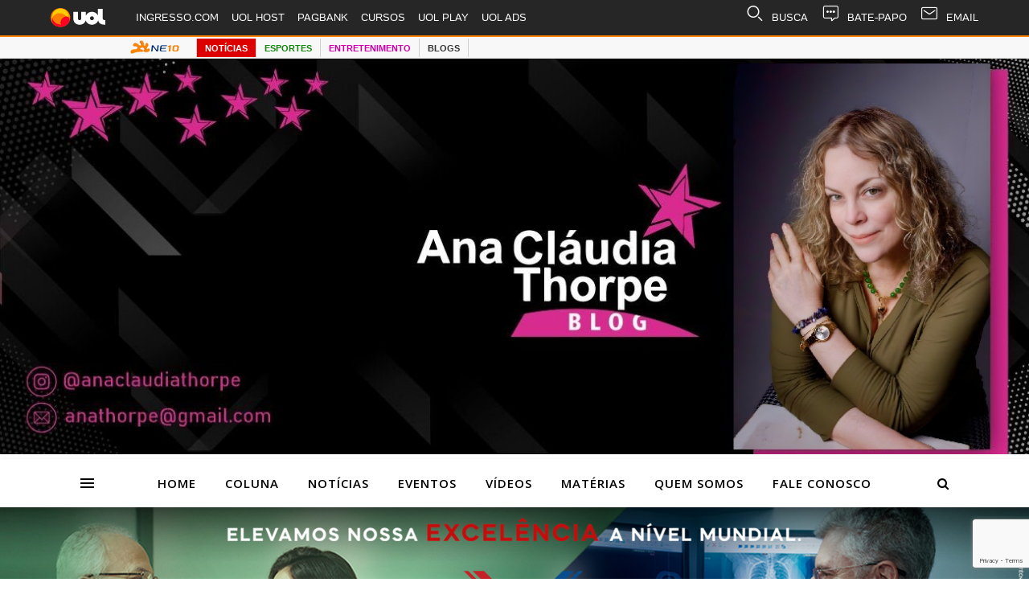

--- FILE ---
content_type: text/html; charset=UTF-8
request_url: https://anaclaudiathorpe.ne10.uol.com.br/2013/11/01/primeira-feira-de-artesanato-do-neam/
body_size: 21935
content:
<!DOCTYPE html>
<html  prefix="og: http://ogp.me/ns#">
<head><style>img.lazy{min-height:1px}</style><link href="https://anaclaudiathorpe.ne10.uol.com.br/wp-content/plugins/w3-total-cache/pub/js/lazyload.min.js?x92903" as="script">
<!-- Google Tag Manager -->
<script>(function(w,d,s,l,i){w[l]=w[l]||[];w[l].push({'gtm.start':
new Date().getTime(),event:'gtm.js'});var f=d.getElementsByTagName(s)[0],
j=d.createElement(s),dl=l!='dataLayer'?'&l='+l:'';j.async=true;j.src=
'https://www.googletagmanager.com/gtm.js?id='+i+dl;f.parentNode.insertBefore(j,f);
})(window,document,'script','dataLayer','GTM-TZLH2TK');</script>
<!-- End Google Tag Manager -->
<div style="margin-left: auto;margin-right: auto;text-align: center;" class="banner-full-ana" id="anacl-3487410828"><img class="lazy" src="data:image/svg+xml,%3Csvg%20xmlns='http://www.w3.org/2000/svg'%20viewBox='0%200%201299%20499'%3E%3C/svg%3E" data-src="https://anaclaudiathorpe.ne10.uol.com.br/wp-content/uploads/2020/01/cropped-banner-site-ana-thorpe_.jpg?x92903" alt=""  width="1299" height="499"  style="display: inline-block;" /></div>	<meta charset="UTF-8">
	<meta name="viewport" content="width=device-width, initial-scale=1.0" />
	<link rel="profile" href="https://gmpg.org/xfn/11">


<meta name='robots' content='index, follow, max-image-preview:large, max-snippet:-1, max-video-preview:-1' />

	<!-- This site is optimized with the Yoast SEO plugin v26.6 - https://yoast.com/wordpress/plugins/seo/ -->
	<title>Primeira Feira de Artesanato do NEAM - Blog Ana Cláudia Thorpe</title>
	<link rel="canonical" href="https://anaclaudiathorpe.ne10.uol.com.br/2013/11/01/primeira-feira-de-artesanato-do-neam/" />
	<meta property="og:locale" content="pt_BR" />
	<meta property="og:type" content="article" />
	<meta property="og:title" content="Primeira Feira de Artesanato do NEAM - Blog Ana Cláudia Thorpe" />
	<meta property="og:description" content="Primeira Feira de Artesanato do NEAM já dizia George Lucas: -Todo mundo tem talento, é só uma questão de se mexer até descobrir qual é ! é isso que o NEAM está querendo descobrir, talentos artísticos assim promovendo esta feira que será dia 13 de novembro às 16 horas na Rua Prof. Cândido Pessoa em Olinda, n° 111 . Sinta-se convidado(a) ! As doações podem ser feitas na secretaria até o dia 9 ." />
	<meta property="og:url" content="https://anaclaudiathorpe.ne10.uol.com.br/2013/11/01/primeira-feira-de-artesanato-do-neam/" />
	<meta property="og:site_name" content="Blog Ana Cláudia Thorpe" />
	<meta property="article:published_time" content="2013-11-01T19:57:25+00:00" />
	<meta property="og:image" content="http://blogdeaz.com.br/wordpress/wp-content/uploads/2013/11/NEAM1-400x269.jpg" />
	<meta name="author" content="anaclaudiathorpe" />
	<meta name="twitter:card" content="summary_large_image" />
	<meta name="twitter:label1" content="Escrito por" />
	<meta name="twitter:data1" content="anaclaudiathorpe" />
	<script type="application/ld+json" class="yoast-schema-graph">{"@context":"https://schema.org","@graph":[{"@type":"WebPage","@id":"https://anaclaudiathorpe.ne10.uol.com.br/2013/11/01/primeira-feira-de-artesanato-do-neam/","url":"https://anaclaudiathorpe.ne10.uol.com.br/2013/11/01/primeira-feira-de-artesanato-do-neam/","name":"Primeira Feira de Artesanato do NEAM - Blog Ana Cláudia Thorpe","isPartOf":{"@id":"https://anaclaudiathorpe.ne10.uol.com.br/#website"},"primaryImageOfPage":{"@id":"https://anaclaudiathorpe.ne10.uol.com.br/2013/11/01/primeira-feira-de-artesanato-do-neam/#primaryimage"},"image":{"@id":"https://anaclaudiathorpe.ne10.uol.com.br/2013/11/01/primeira-feira-de-artesanato-do-neam/#primaryimage"},"thumbnailUrl":"http://blogdeaz.com.br/wordpress/wp-content/uploads/2013/11/NEAM1-400x269.jpg","datePublished":"2013-11-01T19:57:25+00:00","author":{"@id":"https://anaclaudiathorpe.ne10.uol.com.br/#/schema/person/07e4a4c131474e99c89fdee8f6e92abc"},"breadcrumb":{"@id":"https://anaclaudiathorpe.ne10.uol.com.br/2013/11/01/primeira-feira-de-artesanato-do-neam/#breadcrumb"},"inLanguage":"pt-BR","potentialAction":[{"@type":"ReadAction","target":["https://anaclaudiathorpe.ne10.uol.com.br/2013/11/01/primeira-feira-de-artesanato-do-neam/"]}]},{"@type":"ImageObject","inLanguage":"pt-BR","@id":"https://anaclaudiathorpe.ne10.uol.com.br/2013/11/01/primeira-feira-de-artesanato-do-neam/#primaryimage","url":"http://blogdeaz.com.br/wordpress/wp-content/uploads/2013/11/NEAM1-400x269.jpg","contentUrl":"http://blogdeaz.com.br/wordpress/wp-content/uploads/2013/11/NEAM1-400x269.jpg"},{"@type":"BreadcrumbList","@id":"https://anaclaudiathorpe.ne10.uol.com.br/2013/11/01/primeira-feira-de-artesanato-do-neam/#breadcrumb","itemListElement":[{"@type":"ListItem","position":1,"name":"Início","item":"https://anaclaudiathorpe.ne10.uol.com.br/"},{"@type":"ListItem","position":2,"name":"Primeira Feira de Artesanato do NEAM"}]},{"@type":"WebSite","@id":"https://anaclaudiathorpe.ne10.uol.com.br/#website","url":"https://anaclaudiathorpe.ne10.uol.com.br/","name":"Blog Ana Cláudia Thorpe","description":"","potentialAction":[{"@type":"SearchAction","target":{"@type":"EntryPoint","urlTemplate":"https://anaclaudiathorpe.ne10.uol.com.br/?s={search_term_string}"},"query-input":{"@type":"PropertyValueSpecification","valueRequired":true,"valueName":"search_term_string"}}],"inLanguage":"pt-BR"},{"@type":"Person","@id":"https://anaclaudiathorpe.ne10.uol.com.br/#/schema/person/07e4a4c131474e99c89fdee8f6e92abc","name":"anaclaudiathorpe","url":"https://anaclaudiathorpe.ne10.uol.com.br/author/revistadeaz/"}]}</script>
	<!-- / Yoast SEO plugin. -->


<link rel='dns-prefetch' href='//fonts.googleapis.com' />
<link rel="alternate" type="application/rss+xml" title="Feed para Blog Ana Cláudia Thorpe &raquo;" href="https://anaclaudiathorpe.ne10.uol.com.br/feed/" />
<link rel="alternate" title="oEmbed (JSON)" type="application/json+oembed" href="https://anaclaudiathorpe.ne10.uol.com.br/wp-json/oembed/1.0/embed?url=https%3A%2F%2Fanaclaudiathorpe.ne10.uol.com.br%2F2013%2F11%2F01%2Fprimeira-feira-de-artesanato-do-neam%2F" />
<link rel="alternate" title="oEmbed (XML)" type="text/xml+oembed" href="https://anaclaudiathorpe.ne10.uol.com.br/wp-json/oembed/1.0/embed?url=https%3A%2F%2Fanaclaudiathorpe.ne10.uol.com.br%2F2013%2F11%2F01%2Fprimeira-feira-de-artesanato-do-neam%2F&#038;format=xml" />
<!-- anaclaudiathorpe.ne10.uol.com.br is managing ads with Advanced Ads 2.0.14 – https://wpadvancedads.com/ --><script id="anacl-ready">
			window.advanced_ads_ready=function(e,a){a=a||"complete";var d=function(e){return"interactive"===a?"loading"!==e:"complete"===e};d(document.readyState)?e():document.addEventListener("readystatechange",(function(a){d(a.target.readyState)&&e()}),{once:"interactive"===a})},window.advanced_ads_ready_queue=window.advanced_ads_ready_queue||[];		</script>
		<style id='wp-img-auto-sizes-contain-inline-css' type='text/css'>
img:is([sizes=auto i],[sizes^="auto," i]){contain-intrinsic-size:3000px 1500px}
/*# sourceURL=wp-img-auto-sizes-contain-inline-css */
</style>
<style id='wp-emoji-styles-inline-css' type='text/css'>

	img.wp-smiley, img.emoji {
		display: inline !important;
		border: none !important;
		box-shadow: none !important;
		height: 1em !important;
		width: 1em !important;
		margin: 0 0.07em !important;
		vertical-align: -0.1em !important;
		background: none !important;
		padding: 0 !important;
	}
/*# sourceURL=wp-emoji-styles-inline-css */
</style>
<style id='wp-block-library-inline-css' type='text/css'>
:root{--wp-block-synced-color:#7a00df;--wp-block-synced-color--rgb:122,0,223;--wp-bound-block-color:var(--wp-block-synced-color);--wp-editor-canvas-background:#ddd;--wp-admin-theme-color:#007cba;--wp-admin-theme-color--rgb:0,124,186;--wp-admin-theme-color-darker-10:#006ba1;--wp-admin-theme-color-darker-10--rgb:0,107,160.5;--wp-admin-theme-color-darker-20:#005a87;--wp-admin-theme-color-darker-20--rgb:0,90,135;--wp-admin-border-width-focus:2px}@media (min-resolution:192dpi){:root{--wp-admin-border-width-focus:1.5px}}.wp-element-button{cursor:pointer}:root .has-very-light-gray-background-color{background-color:#eee}:root .has-very-dark-gray-background-color{background-color:#313131}:root .has-very-light-gray-color{color:#eee}:root .has-very-dark-gray-color{color:#313131}:root .has-vivid-green-cyan-to-vivid-cyan-blue-gradient-background{background:linear-gradient(135deg,#00d084,#0693e3)}:root .has-purple-crush-gradient-background{background:linear-gradient(135deg,#34e2e4,#4721fb 50%,#ab1dfe)}:root .has-hazy-dawn-gradient-background{background:linear-gradient(135deg,#faaca8,#dad0ec)}:root .has-subdued-olive-gradient-background{background:linear-gradient(135deg,#fafae1,#67a671)}:root .has-atomic-cream-gradient-background{background:linear-gradient(135deg,#fdd79a,#004a59)}:root .has-nightshade-gradient-background{background:linear-gradient(135deg,#330968,#31cdcf)}:root .has-midnight-gradient-background{background:linear-gradient(135deg,#020381,#2874fc)}:root{--wp--preset--font-size--normal:16px;--wp--preset--font-size--huge:42px}.has-regular-font-size{font-size:1em}.has-larger-font-size{font-size:2.625em}.has-normal-font-size{font-size:var(--wp--preset--font-size--normal)}.has-huge-font-size{font-size:var(--wp--preset--font-size--huge)}.has-text-align-center{text-align:center}.has-text-align-left{text-align:left}.has-text-align-right{text-align:right}.has-fit-text{white-space:nowrap!important}#end-resizable-editor-section{display:none}.aligncenter{clear:both}.items-justified-left{justify-content:flex-start}.items-justified-center{justify-content:center}.items-justified-right{justify-content:flex-end}.items-justified-space-between{justify-content:space-between}.screen-reader-text{border:0;clip-path:inset(50%);height:1px;margin:-1px;overflow:hidden;padding:0;position:absolute;width:1px;word-wrap:normal!important}.screen-reader-text:focus{background-color:#ddd;clip-path:none;color:#444;display:block;font-size:1em;height:auto;left:5px;line-height:normal;padding:15px 23px 14px;text-decoration:none;top:5px;width:auto;z-index:100000}html :where(.has-border-color){border-style:solid}html :where([style*=border-top-color]){border-top-style:solid}html :where([style*=border-right-color]){border-right-style:solid}html :where([style*=border-bottom-color]){border-bottom-style:solid}html :where([style*=border-left-color]){border-left-style:solid}html :where([style*=border-width]){border-style:solid}html :where([style*=border-top-width]){border-top-style:solid}html :where([style*=border-right-width]){border-right-style:solid}html :where([style*=border-bottom-width]){border-bottom-style:solid}html :where([style*=border-left-width]){border-left-style:solid}html :where(img[class*=wp-image-]){height:auto;max-width:100%}:where(figure){margin:0 0 1em}html :where(.is-position-sticky){--wp-admin--admin-bar--position-offset:var(--wp-admin--admin-bar--height,0px)}@media screen and (max-width:600px){html :where(.is-position-sticky){--wp-admin--admin-bar--position-offset:0px}}

/*# sourceURL=wp-block-library-inline-css */
</style><style id='wp-block-gallery-inline-css' type='text/css'>
.blocks-gallery-grid:not(.has-nested-images),.wp-block-gallery:not(.has-nested-images){display:flex;flex-wrap:wrap;list-style-type:none;margin:0;padding:0}.blocks-gallery-grid:not(.has-nested-images) .blocks-gallery-image,.blocks-gallery-grid:not(.has-nested-images) .blocks-gallery-item,.wp-block-gallery:not(.has-nested-images) .blocks-gallery-image,.wp-block-gallery:not(.has-nested-images) .blocks-gallery-item{display:flex;flex-direction:column;flex-grow:1;justify-content:center;margin:0 1em 1em 0;position:relative;width:calc(50% - 1em)}.blocks-gallery-grid:not(.has-nested-images) .blocks-gallery-image:nth-of-type(2n),.blocks-gallery-grid:not(.has-nested-images) .blocks-gallery-item:nth-of-type(2n),.wp-block-gallery:not(.has-nested-images) .blocks-gallery-image:nth-of-type(2n),.wp-block-gallery:not(.has-nested-images) .blocks-gallery-item:nth-of-type(2n){margin-right:0}.blocks-gallery-grid:not(.has-nested-images) .blocks-gallery-image figure,.blocks-gallery-grid:not(.has-nested-images) .blocks-gallery-item figure,.wp-block-gallery:not(.has-nested-images) .blocks-gallery-image figure,.wp-block-gallery:not(.has-nested-images) .blocks-gallery-item figure{align-items:flex-end;display:flex;height:100%;justify-content:flex-start;margin:0}.blocks-gallery-grid:not(.has-nested-images) .blocks-gallery-image img,.blocks-gallery-grid:not(.has-nested-images) .blocks-gallery-item img,.wp-block-gallery:not(.has-nested-images) .blocks-gallery-image img,.wp-block-gallery:not(.has-nested-images) .blocks-gallery-item img{display:block;height:auto;max-width:100%;width:auto}.blocks-gallery-grid:not(.has-nested-images) .blocks-gallery-image figcaption,.blocks-gallery-grid:not(.has-nested-images) .blocks-gallery-item figcaption,.wp-block-gallery:not(.has-nested-images) .blocks-gallery-image figcaption,.wp-block-gallery:not(.has-nested-images) .blocks-gallery-item figcaption{background:linear-gradient(0deg,#000000b3,#0000004d 70%,#0000);bottom:0;box-sizing:border-box;color:#fff;font-size:.8em;margin:0;max-height:100%;overflow:auto;padding:3em .77em .7em;position:absolute;text-align:center;width:100%;z-index:2}.blocks-gallery-grid:not(.has-nested-images) .blocks-gallery-image figcaption img,.blocks-gallery-grid:not(.has-nested-images) .blocks-gallery-item figcaption img,.wp-block-gallery:not(.has-nested-images) .blocks-gallery-image figcaption img,.wp-block-gallery:not(.has-nested-images) .blocks-gallery-item figcaption img{display:inline}.blocks-gallery-grid:not(.has-nested-images) figcaption,.wp-block-gallery:not(.has-nested-images) figcaption{flex-grow:1}.blocks-gallery-grid:not(.has-nested-images).is-cropped .blocks-gallery-image a,.blocks-gallery-grid:not(.has-nested-images).is-cropped .blocks-gallery-image img,.blocks-gallery-grid:not(.has-nested-images).is-cropped .blocks-gallery-item a,.blocks-gallery-grid:not(.has-nested-images).is-cropped .blocks-gallery-item img,.wp-block-gallery:not(.has-nested-images).is-cropped .blocks-gallery-image a,.wp-block-gallery:not(.has-nested-images).is-cropped .blocks-gallery-image img,.wp-block-gallery:not(.has-nested-images).is-cropped .blocks-gallery-item a,.wp-block-gallery:not(.has-nested-images).is-cropped .blocks-gallery-item img{flex:1;height:100%;object-fit:cover;width:100%}.blocks-gallery-grid:not(.has-nested-images).columns-1 .blocks-gallery-image,.blocks-gallery-grid:not(.has-nested-images).columns-1 .blocks-gallery-item,.wp-block-gallery:not(.has-nested-images).columns-1 .blocks-gallery-image,.wp-block-gallery:not(.has-nested-images).columns-1 .blocks-gallery-item{margin-right:0;width:100%}@media (min-width:600px){.blocks-gallery-grid:not(.has-nested-images).columns-3 .blocks-gallery-image,.blocks-gallery-grid:not(.has-nested-images).columns-3 .blocks-gallery-item,.wp-block-gallery:not(.has-nested-images).columns-3 .blocks-gallery-image,.wp-block-gallery:not(.has-nested-images).columns-3 .blocks-gallery-item{margin-right:1em;width:calc(33.33333% - .66667em)}.blocks-gallery-grid:not(.has-nested-images).columns-4 .blocks-gallery-image,.blocks-gallery-grid:not(.has-nested-images).columns-4 .blocks-gallery-item,.wp-block-gallery:not(.has-nested-images).columns-4 .blocks-gallery-image,.wp-block-gallery:not(.has-nested-images).columns-4 .blocks-gallery-item{margin-right:1em;width:calc(25% - .75em)}.blocks-gallery-grid:not(.has-nested-images).columns-5 .blocks-gallery-image,.blocks-gallery-grid:not(.has-nested-images).columns-5 .blocks-gallery-item,.wp-block-gallery:not(.has-nested-images).columns-5 .blocks-gallery-image,.wp-block-gallery:not(.has-nested-images).columns-5 .blocks-gallery-item{margin-right:1em;width:calc(20% - .8em)}.blocks-gallery-grid:not(.has-nested-images).columns-6 .blocks-gallery-image,.blocks-gallery-grid:not(.has-nested-images).columns-6 .blocks-gallery-item,.wp-block-gallery:not(.has-nested-images).columns-6 .blocks-gallery-image,.wp-block-gallery:not(.has-nested-images).columns-6 .blocks-gallery-item{margin-right:1em;width:calc(16.66667% - .83333em)}.blocks-gallery-grid:not(.has-nested-images).columns-7 .blocks-gallery-image,.blocks-gallery-grid:not(.has-nested-images).columns-7 .blocks-gallery-item,.wp-block-gallery:not(.has-nested-images).columns-7 .blocks-gallery-image,.wp-block-gallery:not(.has-nested-images).columns-7 .blocks-gallery-item{margin-right:1em;width:calc(14.28571% - .85714em)}.blocks-gallery-grid:not(.has-nested-images).columns-8 .blocks-gallery-image,.blocks-gallery-grid:not(.has-nested-images).columns-8 .blocks-gallery-item,.wp-block-gallery:not(.has-nested-images).columns-8 .blocks-gallery-image,.wp-block-gallery:not(.has-nested-images).columns-8 .blocks-gallery-item{margin-right:1em;width:calc(12.5% - .875em)}.blocks-gallery-grid:not(.has-nested-images).columns-1 .blocks-gallery-image:nth-of-type(1n),.blocks-gallery-grid:not(.has-nested-images).columns-1 .blocks-gallery-item:nth-of-type(1n),.blocks-gallery-grid:not(.has-nested-images).columns-2 .blocks-gallery-image:nth-of-type(2n),.blocks-gallery-grid:not(.has-nested-images).columns-2 .blocks-gallery-item:nth-of-type(2n),.blocks-gallery-grid:not(.has-nested-images).columns-3 .blocks-gallery-image:nth-of-type(3n),.blocks-gallery-grid:not(.has-nested-images).columns-3 .blocks-gallery-item:nth-of-type(3n),.blocks-gallery-grid:not(.has-nested-images).columns-4 .blocks-gallery-image:nth-of-type(4n),.blocks-gallery-grid:not(.has-nested-images).columns-4 .blocks-gallery-item:nth-of-type(4n),.blocks-gallery-grid:not(.has-nested-images).columns-5 .blocks-gallery-image:nth-of-type(5n),.blocks-gallery-grid:not(.has-nested-images).columns-5 .blocks-gallery-item:nth-of-type(5n),.blocks-gallery-grid:not(.has-nested-images).columns-6 .blocks-gallery-image:nth-of-type(6n),.blocks-gallery-grid:not(.has-nested-images).columns-6 .blocks-gallery-item:nth-of-type(6n),.blocks-gallery-grid:not(.has-nested-images).columns-7 .blocks-gallery-image:nth-of-type(7n),.blocks-gallery-grid:not(.has-nested-images).columns-7 .blocks-gallery-item:nth-of-type(7n),.blocks-gallery-grid:not(.has-nested-images).columns-8 .blocks-gallery-image:nth-of-type(8n),.blocks-gallery-grid:not(.has-nested-images).columns-8 .blocks-gallery-item:nth-of-type(8n),.wp-block-gallery:not(.has-nested-images).columns-1 .blocks-gallery-image:nth-of-type(1n),.wp-block-gallery:not(.has-nested-images).columns-1 .blocks-gallery-item:nth-of-type(1n),.wp-block-gallery:not(.has-nested-images).columns-2 .blocks-gallery-image:nth-of-type(2n),.wp-block-gallery:not(.has-nested-images).columns-2 .blocks-gallery-item:nth-of-type(2n),.wp-block-gallery:not(.has-nested-images).columns-3 .blocks-gallery-image:nth-of-type(3n),.wp-block-gallery:not(.has-nested-images).columns-3 .blocks-gallery-item:nth-of-type(3n),.wp-block-gallery:not(.has-nested-images).columns-4 .blocks-gallery-image:nth-of-type(4n),.wp-block-gallery:not(.has-nested-images).columns-4 .blocks-gallery-item:nth-of-type(4n),.wp-block-gallery:not(.has-nested-images).columns-5 .blocks-gallery-image:nth-of-type(5n),.wp-block-gallery:not(.has-nested-images).columns-5 .blocks-gallery-item:nth-of-type(5n),.wp-block-gallery:not(.has-nested-images).columns-6 .blocks-gallery-image:nth-of-type(6n),.wp-block-gallery:not(.has-nested-images).columns-6 .blocks-gallery-item:nth-of-type(6n),.wp-block-gallery:not(.has-nested-images).columns-7 .blocks-gallery-image:nth-of-type(7n),.wp-block-gallery:not(.has-nested-images).columns-7 .blocks-gallery-item:nth-of-type(7n),.wp-block-gallery:not(.has-nested-images).columns-8 .blocks-gallery-image:nth-of-type(8n),.wp-block-gallery:not(.has-nested-images).columns-8 .blocks-gallery-item:nth-of-type(8n){margin-right:0}}.blocks-gallery-grid:not(.has-nested-images) .blocks-gallery-image:last-child,.blocks-gallery-grid:not(.has-nested-images) .blocks-gallery-item:last-child,.wp-block-gallery:not(.has-nested-images) .blocks-gallery-image:last-child,.wp-block-gallery:not(.has-nested-images) .blocks-gallery-item:last-child{margin-right:0}.blocks-gallery-grid:not(.has-nested-images).alignleft,.blocks-gallery-grid:not(.has-nested-images).alignright,.wp-block-gallery:not(.has-nested-images).alignleft,.wp-block-gallery:not(.has-nested-images).alignright{max-width:420px;width:100%}.blocks-gallery-grid:not(.has-nested-images).aligncenter .blocks-gallery-item figure,.wp-block-gallery:not(.has-nested-images).aligncenter .blocks-gallery-item figure{justify-content:center}.wp-block-gallery:not(.is-cropped) .blocks-gallery-item{align-self:flex-start}figure.wp-block-gallery.has-nested-images{align-items:normal}.wp-block-gallery.has-nested-images figure.wp-block-image:not(#individual-image){margin:0;width:calc(50% - var(--wp--style--unstable-gallery-gap, 16px)/2)}.wp-block-gallery.has-nested-images figure.wp-block-image{box-sizing:border-box;display:flex;flex-direction:column;flex-grow:1;justify-content:center;max-width:100%;position:relative}.wp-block-gallery.has-nested-images figure.wp-block-image>a,.wp-block-gallery.has-nested-images figure.wp-block-image>div{flex-direction:column;flex-grow:1;margin:0}.wp-block-gallery.has-nested-images figure.wp-block-image img{display:block;height:auto;max-width:100%!important;width:auto}.wp-block-gallery.has-nested-images figure.wp-block-image figcaption,.wp-block-gallery.has-nested-images figure.wp-block-image:has(figcaption):before{bottom:0;left:0;max-height:100%;position:absolute;right:0}.wp-block-gallery.has-nested-images figure.wp-block-image:has(figcaption):before{backdrop-filter:blur(3px);content:"";height:100%;-webkit-mask-image:linear-gradient(0deg,#000 20%,#0000);mask-image:linear-gradient(0deg,#000 20%,#0000);max-height:40%;pointer-events:none}.wp-block-gallery.has-nested-images figure.wp-block-image figcaption{box-sizing:border-box;color:#fff;font-size:13px;margin:0;overflow:auto;padding:1em;text-align:center;text-shadow:0 0 1.5px #000}.wp-block-gallery.has-nested-images figure.wp-block-image figcaption::-webkit-scrollbar{height:12px;width:12px}.wp-block-gallery.has-nested-images figure.wp-block-image figcaption::-webkit-scrollbar-track{background-color:initial}.wp-block-gallery.has-nested-images figure.wp-block-image figcaption::-webkit-scrollbar-thumb{background-clip:padding-box;background-color:initial;border:3px solid #0000;border-radius:8px}.wp-block-gallery.has-nested-images figure.wp-block-image figcaption:focus-within::-webkit-scrollbar-thumb,.wp-block-gallery.has-nested-images figure.wp-block-image figcaption:focus::-webkit-scrollbar-thumb,.wp-block-gallery.has-nested-images figure.wp-block-image figcaption:hover::-webkit-scrollbar-thumb{background-color:#fffc}.wp-block-gallery.has-nested-images figure.wp-block-image figcaption{scrollbar-color:#0000 #0000;scrollbar-gutter:stable both-edges;scrollbar-width:thin}.wp-block-gallery.has-nested-images figure.wp-block-image figcaption:focus,.wp-block-gallery.has-nested-images figure.wp-block-image figcaption:focus-within,.wp-block-gallery.has-nested-images figure.wp-block-image figcaption:hover{scrollbar-color:#fffc #0000}.wp-block-gallery.has-nested-images figure.wp-block-image figcaption{will-change:transform}@media (hover:none){.wp-block-gallery.has-nested-images figure.wp-block-image figcaption{scrollbar-color:#fffc #0000}}.wp-block-gallery.has-nested-images figure.wp-block-image figcaption{background:linear-gradient(0deg,#0006,#0000)}.wp-block-gallery.has-nested-images figure.wp-block-image figcaption img{display:inline}.wp-block-gallery.has-nested-images figure.wp-block-image figcaption a{color:inherit}.wp-block-gallery.has-nested-images figure.wp-block-image.has-custom-border img{box-sizing:border-box}.wp-block-gallery.has-nested-images figure.wp-block-image.has-custom-border>a,.wp-block-gallery.has-nested-images figure.wp-block-image.has-custom-border>div,.wp-block-gallery.has-nested-images figure.wp-block-image.is-style-rounded>a,.wp-block-gallery.has-nested-images figure.wp-block-image.is-style-rounded>div{flex:1 1 auto}.wp-block-gallery.has-nested-images figure.wp-block-image.has-custom-border figcaption,.wp-block-gallery.has-nested-images figure.wp-block-image.is-style-rounded figcaption{background:none;color:inherit;flex:initial;margin:0;padding:10px 10px 9px;position:relative;text-shadow:none}.wp-block-gallery.has-nested-images figure.wp-block-image.has-custom-border:before,.wp-block-gallery.has-nested-images figure.wp-block-image.is-style-rounded:before{content:none}.wp-block-gallery.has-nested-images figcaption{flex-basis:100%;flex-grow:1;text-align:center}.wp-block-gallery.has-nested-images:not(.is-cropped) figure.wp-block-image:not(#individual-image){margin-bottom:auto;margin-top:0}.wp-block-gallery.has-nested-images.is-cropped figure.wp-block-image:not(#individual-image){align-self:inherit}.wp-block-gallery.has-nested-images.is-cropped figure.wp-block-image:not(#individual-image)>a,.wp-block-gallery.has-nested-images.is-cropped figure.wp-block-image:not(#individual-image)>div:not(.components-drop-zone){display:flex}.wp-block-gallery.has-nested-images.is-cropped figure.wp-block-image:not(#individual-image) a,.wp-block-gallery.has-nested-images.is-cropped figure.wp-block-image:not(#individual-image) img{flex:1 0 0%;height:100%;object-fit:cover;width:100%}.wp-block-gallery.has-nested-images.columns-1 figure.wp-block-image:not(#individual-image){width:100%}@media (min-width:600px){.wp-block-gallery.has-nested-images.columns-3 figure.wp-block-image:not(#individual-image){width:calc(33.33333% - var(--wp--style--unstable-gallery-gap, 16px)*.66667)}.wp-block-gallery.has-nested-images.columns-4 figure.wp-block-image:not(#individual-image){width:calc(25% - var(--wp--style--unstable-gallery-gap, 16px)*.75)}.wp-block-gallery.has-nested-images.columns-5 figure.wp-block-image:not(#individual-image){width:calc(20% - var(--wp--style--unstable-gallery-gap, 16px)*.8)}.wp-block-gallery.has-nested-images.columns-6 figure.wp-block-image:not(#individual-image){width:calc(16.66667% - var(--wp--style--unstable-gallery-gap, 16px)*.83333)}.wp-block-gallery.has-nested-images.columns-7 figure.wp-block-image:not(#individual-image){width:calc(14.28571% - var(--wp--style--unstable-gallery-gap, 16px)*.85714)}.wp-block-gallery.has-nested-images.columns-8 figure.wp-block-image:not(#individual-image){width:calc(12.5% - var(--wp--style--unstable-gallery-gap, 16px)*.875)}.wp-block-gallery.has-nested-images.columns-default figure.wp-block-image:not(#individual-image){width:calc(33.33% - var(--wp--style--unstable-gallery-gap, 16px)*.66667)}.wp-block-gallery.has-nested-images.columns-default figure.wp-block-image:not(#individual-image):first-child:nth-last-child(2),.wp-block-gallery.has-nested-images.columns-default figure.wp-block-image:not(#individual-image):first-child:nth-last-child(2)~figure.wp-block-image:not(#individual-image){width:calc(50% - var(--wp--style--unstable-gallery-gap, 16px)*.5)}.wp-block-gallery.has-nested-images.columns-default figure.wp-block-image:not(#individual-image):first-child:last-child{width:100%}}.wp-block-gallery.has-nested-images.alignleft,.wp-block-gallery.has-nested-images.alignright{max-width:420px;width:100%}.wp-block-gallery.has-nested-images.aligncenter{justify-content:center}
/*# sourceURL=https://anaclaudiathorpe.ne10.uol.com.br/wp-includes/blocks/gallery/style.min.css */
</style>
<style id='wp-block-image-inline-css' type='text/css'>
.wp-block-image>a,.wp-block-image>figure>a{display:inline-block}.wp-block-image img{box-sizing:border-box;height:auto;max-width:100%;vertical-align:bottom}@media not (prefers-reduced-motion){.wp-block-image img.hide{visibility:hidden}.wp-block-image img.show{animation:show-content-image .4s}}.wp-block-image[style*=border-radius] img,.wp-block-image[style*=border-radius]>a{border-radius:inherit}.wp-block-image.has-custom-border img{box-sizing:border-box}.wp-block-image.aligncenter{text-align:center}.wp-block-image.alignfull>a,.wp-block-image.alignwide>a{width:100%}.wp-block-image.alignfull img,.wp-block-image.alignwide img{height:auto;width:100%}.wp-block-image .aligncenter,.wp-block-image .alignleft,.wp-block-image .alignright,.wp-block-image.aligncenter,.wp-block-image.alignleft,.wp-block-image.alignright{display:table}.wp-block-image .aligncenter>figcaption,.wp-block-image .alignleft>figcaption,.wp-block-image .alignright>figcaption,.wp-block-image.aligncenter>figcaption,.wp-block-image.alignleft>figcaption,.wp-block-image.alignright>figcaption{caption-side:bottom;display:table-caption}.wp-block-image .alignleft{float:left;margin:.5em 1em .5em 0}.wp-block-image .alignright{float:right;margin:.5em 0 .5em 1em}.wp-block-image .aligncenter{margin-left:auto;margin-right:auto}.wp-block-image :where(figcaption){margin-bottom:1em;margin-top:.5em}.wp-block-image.is-style-circle-mask img{border-radius:9999px}@supports ((-webkit-mask-image:none) or (mask-image:none)) or (-webkit-mask-image:none){.wp-block-image.is-style-circle-mask img{border-radius:0;-webkit-mask-image:url('data:image/svg+xml;utf8,<svg viewBox="0 0 100 100" xmlns="http://www.w3.org/2000/svg"><circle cx="50" cy="50" r="50"/></svg>');mask-image:url('data:image/svg+xml;utf8,<svg viewBox="0 0 100 100" xmlns="http://www.w3.org/2000/svg"><circle cx="50" cy="50" r="50"/></svg>');mask-mode:alpha;-webkit-mask-position:center;mask-position:center;-webkit-mask-repeat:no-repeat;mask-repeat:no-repeat;-webkit-mask-size:contain;mask-size:contain}}:root :where(.wp-block-image.is-style-rounded img,.wp-block-image .is-style-rounded img){border-radius:9999px}.wp-block-image figure{margin:0}.wp-lightbox-container{display:flex;flex-direction:column;position:relative}.wp-lightbox-container img{cursor:zoom-in}.wp-lightbox-container img:hover+button{opacity:1}.wp-lightbox-container button{align-items:center;backdrop-filter:blur(16px) saturate(180%);background-color:#5a5a5a40;border:none;border-radius:4px;cursor:zoom-in;display:flex;height:20px;justify-content:center;opacity:0;padding:0;position:absolute;right:16px;text-align:center;top:16px;width:20px;z-index:100}@media not (prefers-reduced-motion){.wp-lightbox-container button{transition:opacity .2s ease}}.wp-lightbox-container button:focus-visible{outline:3px auto #5a5a5a40;outline:3px auto -webkit-focus-ring-color;outline-offset:3px}.wp-lightbox-container button:hover{cursor:pointer;opacity:1}.wp-lightbox-container button:focus{opacity:1}.wp-lightbox-container button:focus,.wp-lightbox-container button:hover,.wp-lightbox-container button:not(:hover):not(:active):not(.has-background){background-color:#5a5a5a40;border:none}.wp-lightbox-overlay{box-sizing:border-box;cursor:zoom-out;height:100vh;left:0;overflow:hidden;position:fixed;top:0;visibility:hidden;width:100%;z-index:100000}.wp-lightbox-overlay .close-button{align-items:center;cursor:pointer;display:flex;justify-content:center;min-height:40px;min-width:40px;padding:0;position:absolute;right:calc(env(safe-area-inset-right) + 16px);top:calc(env(safe-area-inset-top) + 16px);z-index:5000000}.wp-lightbox-overlay .close-button:focus,.wp-lightbox-overlay .close-button:hover,.wp-lightbox-overlay .close-button:not(:hover):not(:active):not(.has-background){background:none;border:none}.wp-lightbox-overlay .lightbox-image-container{height:var(--wp--lightbox-container-height);left:50%;overflow:hidden;position:absolute;top:50%;transform:translate(-50%,-50%);transform-origin:top left;width:var(--wp--lightbox-container-width);z-index:9999999999}.wp-lightbox-overlay .wp-block-image{align-items:center;box-sizing:border-box;display:flex;height:100%;justify-content:center;margin:0;position:relative;transform-origin:0 0;width:100%;z-index:3000000}.wp-lightbox-overlay .wp-block-image img{height:var(--wp--lightbox-image-height);min-height:var(--wp--lightbox-image-height);min-width:var(--wp--lightbox-image-width);width:var(--wp--lightbox-image-width)}.wp-lightbox-overlay .wp-block-image figcaption{display:none}.wp-lightbox-overlay button{background:none;border:none}.wp-lightbox-overlay .scrim{background-color:#fff;height:100%;opacity:.9;position:absolute;width:100%;z-index:2000000}.wp-lightbox-overlay.active{visibility:visible}@media not (prefers-reduced-motion){.wp-lightbox-overlay.active{animation:turn-on-visibility .25s both}.wp-lightbox-overlay.active img{animation:turn-on-visibility .35s both}.wp-lightbox-overlay.show-closing-animation:not(.active){animation:turn-off-visibility .35s both}.wp-lightbox-overlay.show-closing-animation:not(.active) img{animation:turn-off-visibility .25s both}.wp-lightbox-overlay.zoom.active{animation:none;opacity:1;visibility:visible}.wp-lightbox-overlay.zoom.active .lightbox-image-container{animation:lightbox-zoom-in .4s}.wp-lightbox-overlay.zoom.active .lightbox-image-container img{animation:none}.wp-lightbox-overlay.zoom.active .scrim{animation:turn-on-visibility .4s forwards}.wp-lightbox-overlay.zoom.show-closing-animation:not(.active){animation:none}.wp-lightbox-overlay.zoom.show-closing-animation:not(.active) .lightbox-image-container{animation:lightbox-zoom-out .4s}.wp-lightbox-overlay.zoom.show-closing-animation:not(.active) .lightbox-image-container img{animation:none}.wp-lightbox-overlay.zoom.show-closing-animation:not(.active) .scrim{animation:turn-off-visibility .4s forwards}}@keyframes show-content-image{0%{visibility:hidden}99%{visibility:hidden}to{visibility:visible}}@keyframes turn-on-visibility{0%{opacity:0}to{opacity:1}}@keyframes turn-off-visibility{0%{opacity:1;visibility:visible}99%{opacity:0;visibility:visible}to{opacity:0;visibility:hidden}}@keyframes lightbox-zoom-in{0%{transform:translate(calc((-100vw + var(--wp--lightbox-scrollbar-width))/2 + var(--wp--lightbox-initial-left-position)),calc(-50vh + var(--wp--lightbox-initial-top-position))) scale(var(--wp--lightbox-scale))}to{transform:translate(-50%,-50%) scale(1)}}@keyframes lightbox-zoom-out{0%{transform:translate(-50%,-50%) scale(1);visibility:visible}99%{visibility:visible}to{transform:translate(calc((-100vw + var(--wp--lightbox-scrollbar-width))/2 + var(--wp--lightbox-initial-left-position)),calc(-50vh + var(--wp--lightbox-initial-top-position))) scale(var(--wp--lightbox-scale));visibility:hidden}}
/*# sourceURL=https://anaclaudiathorpe.ne10.uol.com.br/wp-includes/blocks/image/style.min.css */
</style>
<style id='wp-block-paragraph-inline-css' type='text/css'>
.is-small-text{font-size:.875em}.is-regular-text{font-size:1em}.is-large-text{font-size:2.25em}.is-larger-text{font-size:3em}.has-drop-cap:not(:focus):first-letter{float:left;font-size:8.4em;font-style:normal;font-weight:100;line-height:.68;margin:.05em .1em 0 0;text-transform:uppercase}body.rtl .has-drop-cap:not(:focus):first-letter{float:none;margin-left:.1em}p.has-drop-cap.has-background{overflow:hidden}:root :where(p.has-background){padding:1.25em 2.375em}:where(p.has-text-color:not(.has-link-color)) a{color:inherit}p.has-text-align-left[style*="writing-mode:vertical-lr"],p.has-text-align-right[style*="writing-mode:vertical-rl"]{rotate:180deg}
/*# sourceURL=https://anaclaudiathorpe.ne10.uol.com.br/wp-includes/blocks/paragraph/style.min.css */
</style>
<style id='global-styles-inline-css' type='text/css'>
:root{--wp--preset--aspect-ratio--square: 1;--wp--preset--aspect-ratio--4-3: 4/3;--wp--preset--aspect-ratio--3-4: 3/4;--wp--preset--aspect-ratio--3-2: 3/2;--wp--preset--aspect-ratio--2-3: 2/3;--wp--preset--aspect-ratio--16-9: 16/9;--wp--preset--aspect-ratio--9-16: 9/16;--wp--preset--color--black: #000000;--wp--preset--color--cyan-bluish-gray: #abb8c3;--wp--preset--color--white: #ffffff;--wp--preset--color--pale-pink: #f78da7;--wp--preset--color--vivid-red: #cf2e2e;--wp--preset--color--luminous-vivid-orange: #ff6900;--wp--preset--color--luminous-vivid-amber: #fcb900;--wp--preset--color--light-green-cyan: #7bdcb5;--wp--preset--color--vivid-green-cyan: #00d084;--wp--preset--color--pale-cyan-blue: #8ed1fc;--wp--preset--color--vivid-cyan-blue: #0693e3;--wp--preset--color--vivid-purple: #9b51e0;--wp--preset--gradient--vivid-cyan-blue-to-vivid-purple: linear-gradient(135deg,rgb(6,147,227) 0%,rgb(155,81,224) 100%);--wp--preset--gradient--light-green-cyan-to-vivid-green-cyan: linear-gradient(135deg,rgb(122,220,180) 0%,rgb(0,208,130) 100%);--wp--preset--gradient--luminous-vivid-amber-to-luminous-vivid-orange: linear-gradient(135deg,rgb(252,185,0) 0%,rgb(255,105,0) 100%);--wp--preset--gradient--luminous-vivid-orange-to-vivid-red: linear-gradient(135deg,rgb(255,105,0) 0%,rgb(207,46,46) 100%);--wp--preset--gradient--very-light-gray-to-cyan-bluish-gray: linear-gradient(135deg,rgb(238,238,238) 0%,rgb(169,184,195) 100%);--wp--preset--gradient--cool-to-warm-spectrum: linear-gradient(135deg,rgb(74,234,220) 0%,rgb(151,120,209) 20%,rgb(207,42,186) 40%,rgb(238,44,130) 60%,rgb(251,105,98) 80%,rgb(254,248,76) 100%);--wp--preset--gradient--blush-light-purple: linear-gradient(135deg,rgb(255,206,236) 0%,rgb(152,150,240) 100%);--wp--preset--gradient--blush-bordeaux: linear-gradient(135deg,rgb(254,205,165) 0%,rgb(254,45,45) 50%,rgb(107,0,62) 100%);--wp--preset--gradient--luminous-dusk: linear-gradient(135deg,rgb(255,203,112) 0%,rgb(199,81,192) 50%,rgb(65,88,208) 100%);--wp--preset--gradient--pale-ocean: linear-gradient(135deg,rgb(255,245,203) 0%,rgb(182,227,212) 50%,rgb(51,167,181) 100%);--wp--preset--gradient--electric-grass: linear-gradient(135deg,rgb(202,248,128) 0%,rgb(113,206,126) 100%);--wp--preset--gradient--midnight: linear-gradient(135deg,rgb(2,3,129) 0%,rgb(40,116,252) 100%);--wp--preset--font-size--small: 13px;--wp--preset--font-size--medium: 20px;--wp--preset--font-size--large: 36px;--wp--preset--font-size--x-large: 42px;--wp--preset--spacing--20: 0.44rem;--wp--preset--spacing--30: 0.67rem;--wp--preset--spacing--40: 1rem;--wp--preset--spacing--50: 1.5rem;--wp--preset--spacing--60: 2.25rem;--wp--preset--spacing--70: 3.38rem;--wp--preset--spacing--80: 5.06rem;--wp--preset--shadow--natural: 6px 6px 9px rgba(0, 0, 0, 0.2);--wp--preset--shadow--deep: 12px 12px 50px rgba(0, 0, 0, 0.4);--wp--preset--shadow--sharp: 6px 6px 0px rgba(0, 0, 0, 0.2);--wp--preset--shadow--outlined: 6px 6px 0px -3px rgb(255, 255, 255), 6px 6px rgb(0, 0, 0);--wp--preset--shadow--crisp: 6px 6px 0px rgb(0, 0, 0);}:where(.is-layout-flex){gap: 0.5em;}:where(.is-layout-grid){gap: 0.5em;}body .is-layout-flex{display: flex;}.is-layout-flex{flex-wrap: wrap;align-items: center;}.is-layout-flex > :is(*, div){margin: 0;}body .is-layout-grid{display: grid;}.is-layout-grid > :is(*, div){margin: 0;}:where(.wp-block-columns.is-layout-flex){gap: 2em;}:where(.wp-block-columns.is-layout-grid){gap: 2em;}:where(.wp-block-post-template.is-layout-flex){gap: 1.25em;}:where(.wp-block-post-template.is-layout-grid){gap: 1.25em;}.has-black-color{color: var(--wp--preset--color--black) !important;}.has-cyan-bluish-gray-color{color: var(--wp--preset--color--cyan-bluish-gray) !important;}.has-white-color{color: var(--wp--preset--color--white) !important;}.has-pale-pink-color{color: var(--wp--preset--color--pale-pink) !important;}.has-vivid-red-color{color: var(--wp--preset--color--vivid-red) !important;}.has-luminous-vivid-orange-color{color: var(--wp--preset--color--luminous-vivid-orange) !important;}.has-luminous-vivid-amber-color{color: var(--wp--preset--color--luminous-vivid-amber) !important;}.has-light-green-cyan-color{color: var(--wp--preset--color--light-green-cyan) !important;}.has-vivid-green-cyan-color{color: var(--wp--preset--color--vivid-green-cyan) !important;}.has-pale-cyan-blue-color{color: var(--wp--preset--color--pale-cyan-blue) !important;}.has-vivid-cyan-blue-color{color: var(--wp--preset--color--vivid-cyan-blue) !important;}.has-vivid-purple-color{color: var(--wp--preset--color--vivid-purple) !important;}.has-black-background-color{background-color: var(--wp--preset--color--black) !important;}.has-cyan-bluish-gray-background-color{background-color: var(--wp--preset--color--cyan-bluish-gray) !important;}.has-white-background-color{background-color: var(--wp--preset--color--white) !important;}.has-pale-pink-background-color{background-color: var(--wp--preset--color--pale-pink) !important;}.has-vivid-red-background-color{background-color: var(--wp--preset--color--vivid-red) !important;}.has-luminous-vivid-orange-background-color{background-color: var(--wp--preset--color--luminous-vivid-orange) !important;}.has-luminous-vivid-amber-background-color{background-color: var(--wp--preset--color--luminous-vivid-amber) !important;}.has-light-green-cyan-background-color{background-color: var(--wp--preset--color--light-green-cyan) !important;}.has-vivid-green-cyan-background-color{background-color: var(--wp--preset--color--vivid-green-cyan) !important;}.has-pale-cyan-blue-background-color{background-color: var(--wp--preset--color--pale-cyan-blue) !important;}.has-vivid-cyan-blue-background-color{background-color: var(--wp--preset--color--vivid-cyan-blue) !important;}.has-vivid-purple-background-color{background-color: var(--wp--preset--color--vivid-purple) !important;}.has-black-border-color{border-color: var(--wp--preset--color--black) !important;}.has-cyan-bluish-gray-border-color{border-color: var(--wp--preset--color--cyan-bluish-gray) !important;}.has-white-border-color{border-color: var(--wp--preset--color--white) !important;}.has-pale-pink-border-color{border-color: var(--wp--preset--color--pale-pink) !important;}.has-vivid-red-border-color{border-color: var(--wp--preset--color--vivid-red) !important;}.has-luminous-vivid-orange-border-color{border-color: var(--wp--preset--color--luminous-vivid-orange) !important;}.has-luminous-vivid-amber-border-color{border-color: var(--wp--preset--color--luminous-vivid-amber) !important;}.has-light-green-cyan-border-color{border-color: var(--wp--preset--color--light-green-cyan) !important;}.has-vivid-green-cyan-border-color{border-color: var(--wp--preset--color--vivid-green-cyan) !important;}.has-pale-cyan-blue-border-color{border-color: var(--wp--preset--color--pale-cyan-blue) !important;}.has-vivid-cyan-blue-border-color{border-color: var(--wp--preset--color--vivid-cyan-blue) !important;}.has-vivid-purple-border-color{border-color: var(--wp--preset--color--vivid-purple) !important;}.has-vivid-cyan-blue-to-vivid-purple-gradient-background{background: var(--wp--preset--gradient--vivid-cyan-blue-to-vivid-purple) !important;}.has-light-green-cyan-to-vivid-green-cyan-gradient-background{background: var(--wp--preset--gradient--light-green-cyan-to-vivid-green-cyan) !important;}.has-luminous-vivid-amber-to-luminous-vivid-orange-gradient-background{background: var(--wp--preset--gradient--luminous-vivid-amber-to-luminous-vivid-orange) !important;}.has-luminous-vivid-orange-to-vivid-red-gradient-background{background: var(--wp--preset--gradient--luminous-vivid-orange-to-vivid-red) !important;}.has-very-light-gray-to-cyan-bluish-gray-gradient-background{background: var(--wp--preset--gradient--very-light-gray-to-cyan-bluish-gray) !important;}.has-cool-to-warm-spectrum-gradient-background{background: var(--wp--preset--gradient--cool-to-warm-spectrum) !important;}.has-blush-light-purple-gradient-background{background: var(--wp--preset--gradient--blush-light-purple) !important;}.has-blush-bordeaux-gradient-background{background: var(--wp--preset--gradient--blush-bordeaux) !important;}.has-luminous-dusk-gradient-background{background: var(--wp--preset--gradient--luminous-dusk) !important;}.has-pale-ocean-gradient-background{background: var(--wp--preset--gradient--pale-ocean) !important;}.has-electric-grass-gradient-background{background: var(--wp--preset--gradient--electric-grass) !important;}.has-midnight-gradient-background{background: var(--wp--preset--gradient--midnight) !important;}.has-small-font-size{font-size: var(--wp--preset--font-size--small) !important;}.has-medium-font-size{font-size: var(--wp--preset--font-size--medium) !important;}.has-large-font-size{font-size: var(--wp--preset--font-size--large) !important;}.has-x-large-font-size{font-size: var(--wp--preset--font-size--x-large) !important;}
/*# sourceURL=global-styles-inline-css */
</style>
<style id='core-block-supports-inline-css' type='text/css'>
.wp-block-gallery.wp-block-gallery-1{--wp--style--unstable-gallery-gap:var( --wp--style--gallery-gap-default, var( --gallery-block--gutter-size, var( --wp--style--block-gap, 0.5em ) ) );gap:var( --wp--style--gallery-gap-default, var( --gallery-block--gutter-size, var( --wp--style--block-gap, 0.5em ) ) );}
/*# sourceURL=core-block-supports-inline-css */
</style>

<style id='classic-theme-styles-inline-css' type='text/css'>
/*! This file is auto-generated */
.wp-block-button__link{color:#fff;background-color:#32373c;border-radius:9999px;box-shadow:none;text-decoration:none;padding:calc(.667em + 2px) calc(1.333em + 2px);font-size:1.125em}.wp-block-file__button{background:#32373c;color:#fff;text-decoration:none}
/*# sourceURL=/wp-includes/css/classic-themes.min.css */
</style>
<link rel='stylesheet' id='contact-form-7-css' href='https://anaclaudiathorpe.ne10.uol.com.br/wp-content/plugins/contact-form-7/includes/css/styles.css?x92903&amp;ver=6.1.4' type='text/css' media='all' />
<link rel='stylesheet' id='ashe-style-css' href='https://anaclaudiathorpe.ne10.uol.com.br/wp-content/themes/ashe/style.css?x92903&amp;ver=1.8.2' type='text/css' media='all' />
<link rel='stylesheet' id='fontawesome-css' href='https://anaclaudiathorpe.ne10.uol.com.br/wp-content/themes/ashe/assets/css/font-awesome.css?x92903&amp;ver=e421841ba8b1b55cf78b855fb7bb62b7' type='text/css' media='all' />
<link rel='stylesheet' id='fontello-css' href='https://anaclaudiathorpe.ne10.uol.com.br/wp-content/themes/ashe/assets/css/fontello.css?x92903&amp;ver=e421841ba8b1b55cf78b855fb7bb62b7' type='text/css' media='all' />
<link rel='stylesheet' id='slick-css' href='https://anaclaudiathorpe.ne10.uol.com.br/wp-content/themes/ashe/assets/css/slick.css?x92903&amp;ver=e421841ba8b1b55cf78b855fb7bb62b7' type='text/css' media='all' />
<link rel='stylesheet' id='scrollbar-css' href='https://anaclaudiathorpe.ne10.uol.com.br/wp-content/themes/ashe/assets/css/perfect-scrollbar.css?x92903&amp;ver=e421841ba8b1b55cf78b855fb7bb62b7' type='text/css' media='all' />
<link rel='stylesheet' id='ashe-responsive-css' href='https://anaclaudiathorpe.ne10.uol.com.br/wp-content/themes/ashe/assets/css/responsive.css?x92903&amp;ver=1.8.2' type='text/css' media='all' />
<link rel='stylesheet' id='ashe-playfair-font-css' href='//fonts.googleapis.com/css?family=Playfair+Display%3A400%2C700&#038;ver=1.0.0' type='text/css' media='all' />
<link rel='stylesheet' id='ashe-opensans-font-css' href='//fonts.googleapis.com/css?family=Open+Sans%3A400italic%2C400%2C600italic%2C600%2C700italic%2C700&#038;ver=1.0.0' type='text/css' media='all' />
<script type="text/javascript" src="https://anaclaudiathorpe.ne10.uol.com.br/wp-includes/js/jquery/jquery.min.js?x92903&amp;ver=3.7.1" id="jquery-core-js"></script>
<script type="text/javascript" src="https://anaclaudiathorpe.ne10.uol.com.br/wp-includes/js/jquery/jquery-migrate.min.js?x92903&amp;ver=3.4.1" id="jquery-migrate-js"></script>
<link rel="https://api.w.org/" href="https://anaclaudiathorpe.ne10.uol.com.br/wp-json/" /><link rel="alternate" title="JSON" type="application/json" href="https://anaclaudiathorpe.ne10.uol.com.br/wp-json/wp/v2/posts/4532" /><link rel="EditURI" type="application/rsd+xml" title="RSD" href="https://anaclaudiathorpe.ne10.uol.com.br/xmlrpc.php?rsd" />

<link rel='shortlink' href='https://anaclaudiathorpe.ne10.uol.com.br/?p=4532' />

<!-- Open Graph Meta Data by WP-Open-Graph plugin-->
<meta property="og:site_name" content="Blog Ana Cláudia Thorpe" />
<meta property="og:locale" content="pt_br" />
<meta property="og:type" content="article" />
<meta property="og:image:width" content="" />
<meta property="og:image:height" content="" />
<meta property="og:image" content="http://blogdeaz.com.br/wordpress/wp-content/uploads/2013/11/NEAM1-400x269.jpg" />
<meta property="og:title" content="Primeira Feira de Artesanato do NEAM" />
<meta property="og:url" content="https://anaclaudiathorpe.ne10.uol.com.br/2013/11/01/primeira-feira-de-artesanato-do-neam/" />
<meta property="og:description" content="Primeira Feira de Artesanato do NEAM já dizia George Lucas: -Todo mundo tem talento, é só uma questão de se mexer até descobrir qual é ! é isso que o NEAM está querendo descobrir, talentos artísticos assim promovendo esta feira que será dia 13 de novembro às 16 horas na Rua Prof. Cândido Pessoa em Olinda, n° 111 . Sinta-se convidado(a) ! As doações podem ser feitas na secretaria até o dia 9 ." />
<!-- /Open Graph Meta Data -->
<style id="ashe_dynamic_css">body {background-color: #ffffff;}#top-bar {background-color: #ffffff;}#top-bar a {color: #000000;}#top-bar a:hover,#top-bar li.current-menu-item > a,#top-bar li.current-menu-ancestor > a,#top-bar .sub-menu li.current-menu-item > a,#top-bar .sub-menu li.current-menu-ancestor> a {color: #db0a8e;}#top-menu .sub-menu,#top-menu .sub-menu a {background-color: #ffffff;border-color: rgba(0,0,0, 0.05);}@media screen and ( max-width: 979px ) {.top-bar-socials {float: none !important;}.top-bar-socials a {line-height: 40px !important;}}.header-logo a,.site-description {color: #111;}.entry-header {background-color: #ffffff;}#main-nav {background-color: #ffffff;box-shadow: 0px 1px 5px rgba(0,0,0, 0.1);}#featured-links h6 {background-color: rgba(255,255,255, 0.85);color: #000000;}#main-nav a,#main-nav i,#main-nav #s {color: #000000;}.main-nav-sidebar span,.sidebar-alt-close-btn span {background-color: #000000;}#main-nav a:hover,#main-nav i:hover,#main-nav li.current-menu-item > a,#main-nav li.current-menu-ancestor > a,#main-nav .sub-menu li.current-menu-item > a,#main-nav .sub-menu li.current-menu-ancestor> a {color: #db0a8e;}.main-nav-sidebar:hover span {background-color: #db0a8e;}#main-menu .sub-menu,#main-menu .sub-menu a {background-color: #ffffff;border-color: rgba(0,0,0, 0.05);}#main-nav #s {background-color: #ffffff;}#main-nav #s::-webkit-input-placeholder { /* Chrome/Opera/Safari */color: rgba(0,0,0, 0.7);}#main-nav #s::-moz-placeholder { /* Firefox 19+ */color: rgba(0,0,0, 0.7);}#main-nav #s:-ms-input-placeholder { /* IE 10+ */color: rgba(0,0,0, 0.7);}#main-nav #s:-moz-placeholder { /* Firefox 18- */color: rgba(0,0,0, 0.7);}/* Background */.sidebar-alt,#featured-links,.main-content,.featured-slider-area,.page-content select,.page-content input,.page-content textarea {background-color: #ffffff;}/* Text */.page-content,.page-content select,.page-content input,.page-content textarea,.page-content .post-author a,.page-content .ashe-widget a,.page-content .comment-author {color: #464646;}/* Title */.page-content h1,.page-content h2,.page-content h3,.page-content h4,.page-content h5,.page-content h6,.page-content .post-title a,.page-content .author-description h4 a,.page-content .related-posts h4 a,.page-content .blog-pagination .previous-page a,.page-content .blog-pagination .next-page a,blockquote,.page-content .post-share a {color: #030303;}.page-content .post-title a:hover {color: rgba(3,3,3, 0.75);}/* Meta */.page-content .post-date,.page-content .post-comments,.page-content .post-author,.page-content [data-layout*="list"] .post-author a,.page-content .related-post-date,.page-content .comment-meta a,.page-content .author-share a,.page-content .post-tags a,.page-content .tagcloud a,.widget_categories li,.widget_archive li,.ahse-subscribe-box p,.rpwwt-post-author,.rpwwt-post-categories,.rpwwt-post-date,.rpwwt-post-comments-number {color: #a1a1a1;}.page-content input::-webkit-input-placeholder { /* Chrome/Opera/Safari */color: #a1a1a1;}.page-content input::-moz-placeholder { /* Firefox 19+ */color: #a1a1a1;}.page-content input:-ms-input-placeholder { /* IE 10+ */color: #a1a1a1;}.page-content input:-moz-placeholder { /* Firefox 18- */color: #a1a1a1;}/* Accent */.page-content a,.post-categories,.page-content .ashe-widget.widget_text a {color: #db0a8e;}.page-content .elementor a,.page-content .elementor a:hover {color: inherit;}.ps-container > .ps-scrollbar-y-rail > .ps-scrollbar-y {background: #db0a8e;}.page-content a:hover {color: rgba(219,10,142, 0.8);}blockquote {border-color: #db0a8e;}/* Selection */::-moz-selection {color: #ffffff;background: #db0a8e;}::selection {color: #ffffff;background: #db0a8e;}/* Border */.page-content .post-footer,[data-layout*="list"] .blog-grid > li,.page-content .author-description,.page-content .related-posts,.page-content .entry-comments,.page-content .ashe-widget li,.page-content #wp-calendar,.page-content #wp-calendar caption,.page-content #wp-calendar tbody td,.page-content .widget_nav_menu li a,.page-content .tagcloud a,.page-content select,.page-content input,.page-content textarea,.widget-title h2:before,.widget-title h2:after,.post-tags a,.gallery-caption,.wp-caption-text,table tr,table th,table td,pre,.category-description {border-color: #e8e8e8;}hr {background-color: #e8e8e8;}/* Buttons */.widget_search i,.widget_search #searchsubmit,.wp-block-search button,.single-navigation i,.page-content .submit,.page-content .blog-pagination.numeric a,.page-content .blog-pagination.load-more a,.page-content .ashe-subscribe-box input[type="submit"],.page-content .widget_wysija input[type="submit"],.page-content .post-password-form input[type="submit"],.page-content .wpcf7 [type="submit"] {color: #ffffff;background-color: #333333;}.single-navigation i:hover,.page-content .submit:hover,.page-content .blog-pagination.numeric a:hover,.page-content .blog-pagination.numeric span,.page-content .blog-pagination.load-more a:hover,.page-content .ashe-subscribe-box input[type="submit"]:hover,.page-content .widget_wysija input[type="submit"]:hover,.page-content .post-password-form input[type="submit"]:hover,.page-content .wpcf7 [type="submit"]:hover {color: #ffffff;background-color: #db0a8e;}/* Image Overlay */.image-overlay,#infscr-loading,.page-content h4.image-overlay {color: #ffffff;background-color: rgba(73,73,73, 0.3);}.image-overlay a,.post-slider .prev-arrow,.post-slider .next-arrow,.page-content .image-overlay a,#featured-slider .slick-arrow,#featured-slider .slider-dots {color: #ffffff;}.slide-caption {background: rgba(255,255,255, 0.95);}#featured-slider .slick-active {background: #ffffff;}#page-footer,#page-footer select,#page-footer input,#page-footer textarea {background-color: #f6f6f6;color: #333333;}#page-footer,#page-footer a,#page-footer select,#page-footer input,#page-footer textarea {color: #333333;}#page-footer #s::-webkit-input-placeholder { /* Chrome/Opera/Safari */color: #333333;}#page-footer #s::-moz-placeholder { /* Firefox 19+ */color: #333333;}#page-footer #s:-ms-input-placeholder { /* IE 10+ */color: #333333;}#page-footer #s:-moz-placeholder { /* Firefox 18- */color: #333333;}/* Title */#page-footer h1,#page-footer h2,#page-footer h3,#page-footer h4,#page-footer h5,#page-footer h6 {color: #111111;}#page-footer a:hover {color: #db0a8e;}/* Border */#page-footer a,#page-footer .ashe-widget li,#page-footer #wp-calendar,#page-footer #wp-calendar caption,#page-footer #wp-calendar tbody td,#page-footer .widget_nav_menu li a,#page-footer select,#page-footer input,#page-footer textarea,#page-footer .widget-title h2:before,#page-footer .widget-title h2:after,.footer-widgets {border-color: #e0dbdb;}#page-footer hr {background-color: #e0dbdb;}.ashe-preloader-wrap {background-color: #ffffff;}@media screen and ( max-width: 768px ) {#featured-links {display: none;}}@media screen and ( max-width: 640px ) {.related-posts {display: none;}}.header-logo a {font-family: 'Open Sans';}#top-menu li a {font-family: 'Open Sans';}#main-menu li a {font-family: 'Open Sans';}#mobile-menu li {font-family: 'Open Sans';}#top-menu li a,#main-menu li a,#mobile-menu li {text-transform: uppercase;}.boxed-wrapper {max-width: 1160px;}.sidebar-alt {max-width: 340px;left: -340px; padding: 85px 35px 0px;}.sidebar-left,.sidebar-right {width: 307px;}.main-container {width: calc(100% - 307px);width: -webkit-calc(100% - 307px);}#top-bar > div,#main-nav > div,#featured-links,.main-content,.page-footer-inner,.featured-slider-area.boxed-wrapper {padding-left: 40px;padding-right: 40px;}#top-menu {float: left;}.top-bar-socials {float: right;}.entry-header {height: 500px;background-image:url();background-size: initial;}.logo-img {max-width: 500px;}.mini-logo a {max-width: 70px;}#main-nav {text-align: center;}.main-nav-sidebar {position: absolute;top: 0px;left: 40px;z-index: 1;}.main-nav-icons {position: absolute;top: 0px;right: 40px;z-index: 2;}.mini-logo {position: absolute;left: auto;top: 0;}.main-nav-sidebar ~ .mini-logo {margin-left: 30px;}#featured-links .featured-link {margin-right: 20px;}#featured-links .featured-link:last-of-type {margin-right: 0;}#featured-links .featured-link {width: calc( (100% - -20px) / 0 - 1px);width: -webkit-calc( (100% - -20px) / 0- 1px);}.featured-link:nth-child(1) .cv-inner {display: none;}.featured-link:nth-child(2) .cv-inner {display: none;}.featured-link:nth-child(3) .cv-inner {display: none;}.blog-grid > li {width: 100%;margin-bottom: 30px;}.sidebar-right {padding-left: 37px;}.post-content > p:first-of-type:first-letter {font-family: "Playfair Display";font-weight: 400;float: left;margin: 0px 12px 0 0;font-size: 80px;line-height: 65px;text-align: center;color: #030303;}@-moz-document url-prefix() {.post-content > p:first-of-type:first-letter {margin-top: 10px !important;}}.footer-widgets > .ashe-widget {width: 30%;margin-right: 5%;}.footer-widgets > .ashe-widget:nth-child(3n+3) {margin-right: 0;}.footer-widgets > .ashe-widget:nth-child(3n+4) {clear: both;}.copyright-info {float: right;}.footer-socials {float: left;}.woocommerce div.product .stock,.woocommerce div.product p.price,.woocommerce div.product span.price,.woocommerce ul.products li.product .price,.woocommerce-Reviews .woocommerce-review__author,.woocommerce form .form-row .required,.woocommerce form .form-row.woocommerce-invalid label,.woocommerce .page-content div.product .woocommerce-tabs ul.tabs li a {color: #464646;}.woocommerce a.remove:hover {color: #464646 !important;}.woocommerce a.remove,.woocommerce .product_meta,.page-content .woocommerce-breadcrumb,.page-content .woocommerce-review-link,.page-content .woocommerce-breadcrumb a,.page-content .woocommerce-MyAccount-navigation-link a,.woocommerce .woocommerce-info:before,.woocommerce .page-content .woocommerce-result-count,.woocommerce-page .page-content .woocommerce-result-count,.woocommerce-Reviews .woocommerce-review__published-date,.woocommerce .product_list_widget .quantity,.woocommerce .widget_products .amount,.woocommerce .widget_price_filter .price_slider_amount,.woocommerce .widget_recently_viewed_products .amount,.woocommerce .widget_top_rated_products .amount,.woocommerce .widget_recent_reviews .reviewer {color: #a1a1a1;}.woocommerce a.remove {color: #a1a1a1 !important;}p.demo_store,.woocommerce-store-notice,.woocommerce span.onsale { background-color: #db0a8e;}.woocommerce .star-rating::before,.woocommerce .star-rating span::before,.woocommerce .page-content ul.products li.product .button,.page-content .woocommerce ul.products li.product .button,.page-content .woocommerce-MyAccount-navigation-link.is-active a,.page-content .woocommerce-MyAccount-navigation-link a:hover { color: #db0a8e;}.woocommerce form.login,.woocommerce form.register,.woocommerce-account fieldset,.woocommerce form.checkout_coupon,.woocommerce .woocommerce-info,.woocommerce .woocommerce-error,.woocommerce .woocommerce-message,.woocommerce .widget_shopping_cart .total,.woocommerce.widget_shopping_cart .total,.woocommerce-Reviews .comment_container,.woocommerce-cart #payment ul.payment_methods,#add_payment_method #payment ul.payment_methods,.woocommerce-checkout #payment ul.payment_methods,.woocommerce div.product .woocommerce-tabs ul.tabs::before,.woocommerce div.product .woocommerce-tabs ul.tabs::after,.woocommerce div.product .woocommerce-tabs ul.tabs li,.woocommerce .woocommerce-MyAccount-navigation-link,.select2-container--default .select2-selection--single {border-color: #e8e8e8;}.woocommerce-cart #payment,#add_payment_method #payment,.woocommerce-checkout #payment,.woocommerce .woocommerce-info,.woocommerce .woocommerce-error,.woocommerce .woocommerce-message,.woocommerce div.product .woocommerce-tabs ul.tabs li {background-color: rgba(232,232,232, 0.3);}.woocommerce-cart #payment div.payment_box::before,#add_payment_method #payment div.payment_box::before,.woocommerce-checkout #payment div.payment_box::before {border-color: rgba(232,232,232, 0.5);}.woocommerce-cart #payment div.payment_box,#add_payment_method #payment div.payment_box,.woocommerce-checkout #payment div.payment_box {background-color: rgba(232,232,232, 0.5);}.page-content .woocommerce input.button,.page-content .woocommerce a.button,.page-content .woocommerce a.button.alt,.page-content .woocommerce button.button.alt,.page-content .woocommerce input.button.alt,.page-content .woocommerce #respond input#submit.alt,.woocommerce .page-content .widget_product_search input[type="submit"],.woocommerce .page-content .woocommerce-message .button,.woocommerce .page-content a.button.alt,.woocommerce .page-content button.button.alt,.woocommerce .page-content #respond input#submit,.woocommerce .page-content .widget_price_filter .button,.woocommerce .page-content .woocommerce-message .button,.woocommerce-page .page-content .woocommerce-message .button,.woocommerce .page-content nav.woocommerce-pagination ul li a,.woocommerce .page-content nav.woocommerce-pagination ul li span {color: #ffffff;background-color: #333333;}.page-content .woocommerce input.button:hover,.page-content .woocommerce a.button:hover,.page-content .woocommerce a.button.alt:hover,.page-content .woocommerce button.button.alt:hover,.page-content .woocommerce input.button.alt:hover,.page-content .woocommerce #respond input#submit.alt:hover,.woocommerce .page-content .woocommerce-message .button:hover,.woocommerce .page-content a.button.alt:hover,.woocommerce .page-content button.button.alt:hover,.woocommerce .page-content #respond input#submit:hover,.woocommerce .page-content .widget_price_filter .button:hover,.woocommerce .page-content .woocommerce-message .button:hover,.woocommerce-page .page-content .woocommerce-message .button:hover,.woocommerce .page-content nav.woocommerce-pagination ul li a:hover,.woocommerce .page-content nav.woocommerce-pagination ul li span.current {color: #ffffff;background-color: #db0a8e;}.woocommerce .page-content nav.woocommerce-pagination ul li a.prev,.woocommerce .page-content nav.woocommerce-pagination ul li a.next {color: #333333;}.woocommerce .page-content nav.woocommerce-pagination ul li a.prev:hover,.woocommerce .page-content nav.woocommerce-pagination ul li a.next:hover {color: #db0a8e;}.woocommerce .page-content nav.woocommerce-pagination ul li a.prev:after,.woocommerce .page-content nav.woocommerce-pagination ul li a.next:after {color: #ffffff;}.woocommerce .page-content nav.woocommerce-pagination ul li a.prev:hover:after,.woocommerce .page-content nav.woocommerce-pagination ul li a.next:hover:after {color: #ffffff;}.cssload-cube{background-color:#333333;width:9px;height:9px;position:absolute;margin:auto;animation:cssload-cubemove 2s infinite ease-in-out;-o-animation:cssload-cubemove 2s infinite ease-in-out;-ms-animation:cssload-cubemove 2s infinite ease-in-out;-webkit-animation:cssload-cubemove 2s infinite ease-in-out;-moz-animation:cssload-cubemove 2s infinite ease-in-out}.cssload-cube1{left:13px;top:0;animation-delay:.1s;-o-animation-delay:.1s;-ms-animation-delay:.1s;-webkit-animation-delay:.1s;-moz-animation-delay:.1s}.cssload-cube2{left:25px;top:0;animation-delay:.2s;-o-animation-delay:.2s;-ms-animation-delay:.2s;-webkit-animation-delay:.2s;-moz-animation-delay:.2s}.cssload-cube3{left:38px;top:0;animation-delay:.3s;-o-animation-delay:.3s;-ms-animation-delay:.3s;-webkit-animation-delay:.3s;-moz-animation-delay:.3s}.cssload-cube4{left:0;top:13px;animation-delay:.1s;-o-animation-delay:.1s;-ms-animation-delay:.1s;-webkit-animation-delay:.1s;-moz-animation-delay:.1s}.cssload-cube5{left:13px;top:13px;animation-delay:.2s;-o-animation-delay:.2s;-ms-animation-delay:.2s;-webkit-animation-delay:.2s;-moz-animation-delay:.2s}.cssload-cube6{left:25px;top:13px;animation-delay:.3s;-o-animation-delay:.3s;-ms-animation-delay:.3s;-webkit-animation-delay:.3s;-moz-animation-delay:.3s}.cssload-cube7{left:38px;top:13px;animation-delay:.4s;-o-animation-delay:.4s;-ms-animation-delay:.4s;-webkit-animation-delay:.4s;-moz-animation-delay:.4s}.cssload-cube8{left:0;top:25px;animation-delay:.2s;-o-animation-delay:.2s;-ms-animation-delay:.2s;-webkit-animation-delay:.2s;-moz-animation-delay:.2s}.cssload-cube9{left:13px;top:25px;animation-delay:.3s;-o-animation-delay:.3s;-ms-animation-delay:.3s;-webkit-animation-delay:.3s;-moz-animation-delay:.3s}.cssload-cube10{left:25px;top:25px;animation-delay:.4s;-o-animation-delay:.4s;-ms-animation-delay:.4s;-webkit-animation-delay:.4s;-moz-animation-delay:.4s}.cssload-cube11{left:38px;top:25px;animation-delay:.5s;-o-animation-delay:.5s;-ms-animation-delay:.5s;-webkit-animation-delay:.5s;-moz-animation-delay:.5s}.cssload-cube12{left:0;top:38px;animation-delay:.3s;-o-animation-delay:.3s;-ms-animation-delay:.3s;-webkit-animation-delay:.3s;-moz-animation-delay:.3s}.cssload-cube13{left:13px;top:38px;animation-delay:.4s;-o-animation-delay:.4s;-ms-animation-delay:.4s;-webkit-animation-delay:.4s;-moz-animation-delay:.4s}.cssload-cube14{left:25px;top:38px;animation-delay:.5s;-o-animation-delay:.5s;-ms-animation-delay:.5s;-webkit-animation-delay:.5s;-moz-animation-delay:.5s}.cssload-cube15{left:38px;top:38px;animation-delay:.6s;-o-animation-delay:.6s;-ms-animation-delay:.6s;-webkit-animation-delay:.6s;-moz-animation-delay:.6s}.cssload-spinner{margin:auto;width:49px;height:49px;position:relative}@keyframes cssload-cubemove{35%{transform:scale(0.005)}50%{transform:scale(1.7)}65%{transform:scale(0.005)}}@-o-keyframes cssload-cubemove{35%{-o-transform:scale(0.005)}50%{-o-transform:scale(1.7)}65%{-o-transform:scale(0.005)}}@-ms-keyframes cssload-cubemove{35%{-ms-transform:scale(0.005)}50%{-ms-transform:scale(1.7)}65%{-ms-transform:scale(0.005)}}@-webkit-keyframes cssload-cubemove{35%{-webkit-transform:scale(0.005)}50%{-webkit-transform:scale(1.7)}65%{-webkit-transform:scale(0.005)}}@-moz-keyframes cssload-cubemove{35%{-moz-transform:scale(0.005)}50%{-moz-transform:scale(1.7)}65%{-moz-transform:scale(0.005)}}</style><script  async src="https://pagead2.googlesyndication.com/pagead/js/adsbygoogle.js?client=ca-pub-6166927584080135" crossorigin="anonymous"></script>		<style type="text/css" id="wp-custom-css">
			.banner-full-ana img{
	width:100%;
	background:#000;
}
.slider-item .cv-container.image-overlay{
	background-color: rgba(73,73,73, 0.65);
}		</style>
		</head>


<body class="wp-singular post-template-default single single-post postid-4532 single-format-standard wp-embed-responsive wp-theme-ashe aa-prefix-anacl-">
<!-- Google Tag Manager (noscript) -->
<noscript><iframe src="https://www.googletagmanager.com/ns.html?id=GTM-TZLH2TK"
height="0" width="0" style="display:none;visibility:hidden"></iframe></noscript>
<!-- End Google Tag Manager (noscript) -->

	<!-- Preloader -->
	
	<!-- Page Wrapper -->
	<div id="page-wrap">

		<!-- Boxed Wrapper -->
		<div id="page-header" >

		
<div id="main-nav" class="clear-fix">

	<div class="boxed-wrapper">	
		
		<!-- Alt Sidebar Icon -->
				<div class="main-nav-sidebar">
			<div>
				<span></span>
				<span></span>
				<span></span>
			</div>
		</div>
		
		<!-- Mini Logo -->
		
		<!-- Icons -->
		<div class="main-nav-icons">
						
			<div class="main-nav-search">
				<i class="fa fa-search"></i>
				<i class="fa fa-times"></i>
				<form role="search" method="get" id="searchform" class="searchform" action="https://anaclaudiathorpe.ne10.uol.com.br/">
				<div>
					<label class="screen-reader-text" for="s">Pesquisar por:</label>
					<input type="text" value="" name="s" id="s" />
					<input type="submit" id="searchsubmit" value="Pesquisar" />
				</div>
			</form>			</div>
			
					</div>

		<nav class="main-menu-container"><ul id="main-menu" class=""><li id="menu-item-13005" class="menu-item menu-item-type-custom menu-item-object-custom menu-item-home menu-item-13005"><a href="https://anaclaudiathorpe.ne10.uol.com.br/">Home</a></li>
<li id="menu-item-20146" class="menu-item menu-item-type-taxonomy menu-item-object-category menu-item-20146"><a href="https://anaclaudiathorpe.ne10.uol.com.br/category/coluna/">Coluna</a></li>
<li id="menu-item-5132" class="menu-item menu-item-type-custom menu-item-object-custom menu-item-5132"><a href="http://anaclaudiathorpe.com.br/home/">Notícias</a></li>
<li id="menu-item-5319" class="menu-item menu-item-type-post_type menu-item-object-page menu-item-5319"><a href="https://anaclaudiathorpe.ne10.uol.com.br/eventos/">Eventos</a></li>
<li id="menu-item-5318" class="menu-item menu-item-type-post_type menu-item-object-page menu-item-5318"><a href="https://anaclaudiathorpe.ne10.uol.com.br/videos/">Vídeos</a></li>
<li id="menu-item-5317" class="menu-item menu-item-type-post_type menu-item-object-page menu-item-5317"><a href="https://anaclaudiathorpe.ne10.uol.com.br/materias/">Matérias</a></li>
<li id="menu-item-5135" class="menu-item menu-item-type-post_type menu-item-object-page menu-item-5135"><a href="https://anaclaudiathorpe.ne10.uol.com.br/quem-somos/">Quem Somos</a></li>
<li id="menu-item-5134" class="menu-item menu-item-type-post_type menu-item-object-page menu-item-5134"><a href="https://anaclaudiathorpe.ne10.uol.com.br/fale-conosco/">Fale Conosco</a></li>
</ul></nav>
		<!-- Mobile Menu Button -->
		<span class="mobile-menu-btn">
			<i class="fa fa-chevron-down"></i>
		</span>

		<nav class="mobile-menu-container"><ul id="mobile-menu" class=""><li class="menu-item menu-item-type-custom menu-item-object-custom menu-item-home menu-item-13005"><a href="https://anaclaudiathorpe.ne10.uol.com.br/">Home</a></li>
<li class="menu-item menu-item-type-taxonomy menu-item-object-category menu-item-20146"><a href="https://anaclaudiathorpe.ne10.uol.com.br/category/coluna/">Coluna</a></li>
<li class="menu-item menu-item-type-custom menu-item-object-custom menu-item-5132"><a href="http://anaclaudiathorpe.com.br/home/">Notícias</a></li>
<li class="menu-item menu-item-type-post_type menu-item-object-page menu-item-5319"><a href="https://anaclaudiathorpe.ne10.uol.com.br/eventos/">Eventos</a></li>
<li class="menu-item menu-item-type-post_type menu-item-object-page menu-item-5318"><a href="https://anaclaudiathorpe.ne10.uol.com.br/videos/">Vídeos</a></li>
<li class="menu-item menu-item-type-post_type menu-item-object-page menu-item-5317"><a href="https://anaclaudiathorpe.ne10.uol.com.br/materias/">Matérias</a></li>
<li class="menu-item menu-item-type-post_type menu-item-object-page menu-item-5135"><a href="https://anaclaudiathorpe.ne10.uol.com.br/quem-somos/">Quem Somos</a></li>
<li class="menu-item menu-item-type-post_type menu-item-object-page menu-item-5134"><a href="https://anaclaudiathorpe.ne10.uol.com.br/fale-conosco/">Fale Conosco</a></li>
 </ul></nav>
	</div>

</div><!-- #main-nav -->

		</div><!-- .boxed-wrapper -->

		<!-- Page Content -->
		<div class="page-content">
<div style="margin-left: auto;margin-right: auto;text-align: center;" id="anacl-3417678987"><a href="https://www.instagram.com/realhospitalportugues?igsh=dDRyY2JjYXUyb3Mw" aria-label="Hospital Portugues_banner 2616&#215;509"><img class="lazy" src="data:image/svg+xml,%3Csvg%20xmlns='http://www.w3.org/2000/svg'%20viewBox='0%200%202560%20498'%3E%3C/svg%3E" data-src="https://anaclaudiathorpe.ne10.uol.com.br/wp-content/uploads/2020/12/Hospital-Portugues_banner-2616x509-1-scaled.jpg?x92903" alt=""  width="2560" height="498"  style="display: inline-block;" /></a></div>
			
<div class="sidebar-alt-wrap">
	<div class="sidebar-alt-close image-overlay"></div>
	<aside class="sidebar-alt">

		<div class="sidebar-alt-close-btn">
			<span></span>
			<span></span>
		</div>

		<div id="text-2" class="ashe-widget widget_text"><div class="widget-title"><h2>Quem Somos</h2></div>			<div class="textwidget"><p>Um Blog jornalístico especializado em notícias do Mercado de Luxo, com destaque para negócios de alto padrão, cultura, eventos, saúde, arquitetura, design e muito mais. Nossa editora geral é a jornalista <strong>Ana Cláudia Thorpe</strong>, especialista em Mercado de Luxo e alto padrão. Também titular do Programa Ana Cláudia Thorpe Entrevista, na TV NOVA/CULTURA e Conexão com Ana Cláudia Thorpe, na Rádio Nova Brasil FM.</p>
<p><strong>Contato comercial:</strong> comercialanaclaudiathorpe@gmail.com</p>
</div>
		</div>		
	</aside>
</div>
<!-- Page Content -->
<div class="main-content clear-fix boxed-wrapper" data-sidebar-sticky="1">


	
<div class="sidebar-alt-wrap">
	<div class="sidebar-alt-close image-overlay"></div>
	<aside class="sidebar-alt">

		<div class="sidebar-alt-close-btn">
			<span></span>
			<span></span>
		</div>

		<div id="text-2" class="ashe-widget widget_text"><div class="widget-title"><h2>Quem Somos</h2></div>			<div class="textwidget"><p>Um Blog jornalístico especializado em notícias do Mercado de Luxo, com destaque para negócios de alto padrão, cultura, eventos, saúde, arquitetura, design e muito mais. Nossa editora geral é a jornalista <strong>Ana Cláudia Thorpe</strong>, especialista em Mercado de Luxo e alto padrão. Também titular do Programa Ana Cláudia Thorpe Entrevista, na TV NOVA/CULTURA e Conexão com Ana Cláudia Thorpe, na Rádio Nova Brasil FM.</p>
<p><strong>Contato comercial:</strong> comercialanaclaudiathorpe@gmail.com</p>
</div>
		</div>		
	</aside>
</div>
	<!-- Main Container -->
	<div class="main-container">

		<article id="post-4532" class="post-4532 post type-post status-publish format-standard hentry category-noticias">

	

	<div class="post-media">
			</div>

	<header class="post-header">

		<div class="post-categories"><a href="https://anaclaudiathorpe.ne10.uol.com.br/category/noticias/" rel="category tag">Notícias</a> </div>
				<h1 class="post-title">Primeira Feira de Artesanato do NEAM</h1>
		
				<div class="post-meta clear-fix">

							<span class="post-date">01/11/2013</span>
						
			<span class="meta-sep">/</span>
			
			<span class="post-comments">Comentários desativados<span class="screen-reader-text"> em Primeira Feira de Artesanato do NEAM</span></span>
		</div>
		
	</header>

	<div class="post-content">

		<div><strong>Primeira Feira de Artesanato do NEAM </strong></div>
<div><span style="font-family: verdana, sans-serif;"> já dizia George Lucas: -Todo mundo tem talento, é só uma questão de se mexer até descobrir qual é ! é isso que o NEAM está querendo descobrir, talentos artísticos assim promovendo esta feira que s</span><span style="font-family: verdana, sans-serif;">erá dia 13 de novembro às 16 horas na Rua Prof. Cândido Pessoa em Olinda, n° 111 .</span></div>
<div><span style="font-family: verdana, sans-serif;"><strong>Sinta-se convidado(a) !</strong></span></div>
<div><span style="font-family: verdana, sans-serif;"><strong>As doações podem ser feitas na secretaria até o dia 9 .</strong></span></div>
<div><img fetchpriority="high" decoding="async" class="aligncenter size-thumbnail wp-image-4534 lazy" alt="NEAM" src="data:image/svg+xml,%3Csvg%20xmlns='http://www.w3.org/2000/svg'%20viewBox='0%200%20400%20269'%3E%3C/svg%3E" data-src="http://blogdeaz.com.br/wordpress/wp-content/uploads/2013/11/NEAM1-400x269.jpg" width="400" height="269" /></div>
	</div>

	<footer class="post-footer">

		
				<span class="post-author">Por&nbsp;<a href="https://anaclaudiathorpe.ne10.uol.com.br/author/revistadeaz/" title="Posts de anaclaudiathorpe" rel="author">anaclaudiathorpe</a></span>
		
			
	<div class="post-share">

				<a class="facebook-share" target="_blank" href="https://www.facebook.com/sharer/sharer.php?u=https://anaclaudiathorpe.ne10.uol.com.br/2013/11/01/primeira-feira-de-artesanato-do-neam/">
			<i class="fa fa-facebook"></i>
		</a>
		
				<a class="twitter-share" target="_blank" href="https://twitter.com/intent/tweet?url=https://anaclaudiathorpe.ne10.uol.com.br/2013/11/01/primeira-feira-de-artesanato-do-neam/">
			<i class="fa fa-twitter"></i>
		</a>
		
		
		
		
		
		
	</div>
			
	</footer>


</article>
<!-- Previous Post -->
<a href="https://anaclaudiathorpe.ne10.uol.com.br/2013/11/04/programa-revista-deaaz-com-ana-claudia-thorpe-30-10-13/" title="Programa Revista DeAaZ com Ana Claudia Thorpe 30.10.13 " class="single-navigation previous-post">
<i class="fa fa-angle-right"></i>
</a>

<!-- Next Post -->
<a href="https://anaclaudiathorpe.ne10.uol.com.br/2013/11/01/confira-a-programacao-do-dialogo-espirita-02-10-13/" title="Confira a Programação do Diálogo Espírita (02.10.13)" class="single-navigation next-post">
		<i class="fa fa-angle-left"></i>
</a>

			<div class="related-posts">
				<h3>Você pode gostar</h3>

				
					<section>
						<a href="https://anaclaudiathorpe.ne10.uol.com.br/2025/10/08/destaque-para-a-arte-contemplativa-norteia-nova-instalacao-do-hotel-plaza-athenee/"><img width="500" height="330" src="data:image/svg+xml,%3Csvg%20xmlns='http://www.w3.org/2000/svg'%20viewBox='0%200%20500%20330'%3E%3C/svg%3E" data-src="https://anaclaudiathorpe.ne10.uol.com.br/wp-content/uploads/2025/10/SnapInsta.to_552081856_18374776069176820_3228846807998186764_n-500x330.jpg?x92903" class="attachment-ashe-grid-thumbnail size-ashe-grid-thumbnail wp-post-image lazy" alt="" decoding="async" /></a>
						<h4><a href="https://anaclaudiathorpe.ne10.uol.com.br/2025/10/08/destaque-para-a-arte-contemplativa-norteia-nova-instalacao-do-hotel-plaza-athenee/">Destaque para a arte contemplativa norteia nova instalação do Hotel Plaza Athénée</a></h4>
						<span class="related-post-date">08/10/2025</span>
					</section>

				
					<section>
						<a href="https://anaclaudiathorpe.ne10.uol.com.br/2022/02/16/planasurf-agita-verao-2122-com-o-seu-voo-submarino-em-maravilhosos-arquipelagos-cariocas/"><img width="500" height="330" src="data:image/svg+xml,%3Csvg%20xmlns='http://www.w3.org/2000/svg'%20viewBox='0%200%20500%20330'%3E%3C/svg%3E" data-src="https://anaclaudiathorpe.ne10.uol.com.br/wp-content/uploads/2022/02/planasurf_128062322_1820298811444817_5092852522520669916_n-500x330.jpg?x92903" class="attachment-ashe-grid-thumbnail size-ashe-grid-thumbnail wp-post-image lazy" alt="" decoding="async" /></a>
						<h4><a href="https://anaclaudiathorpe.ne10.uol.com.br/2022/02/16/planasurf-agita-verao-2122-com-o-seu-voo-submarino-em-maravilhosos-arquipelagos-cariocas/">Planasurf agita Verão 2122 com o seu voo submarino em maravilhosos arquipélagos cariocas</a></h4>
						<span class="related-post-date">16/02/2022</span>
					</section>

				
					<section>
						<a href="https://anaclaudiathorpe.ne10.uol.com.br/2021/02/18/hotel-parador-lanca-acomodacoes-em-contato-com-a-natureza-em-formato-de-casulo/"><img width="500" height="330" src="data:image/svg+xml,%3Csvg%20xmlns='http://www.w3.org/2000/svg'%20viewBox='0%200%20500%20330'%3E%3C/svg%3E" data-src="https://anaclaudiathorpe.ne10.uol.com.br/wp-content/uploads/2021/02/e3fe80e0-29d6-4d09-8bb6-5f7df0e8a221-500x330.jpg?x92903" class="attachment-ashe-grid-thumbnail size-ashe-grid-thumbnail wp-post-image lazy" alt="" decoding="async" /></a>
						<h4><a href="https://anaclaudiathorpe.ne10.uol.com.br/2021/02/18/hotel-parador-lanca-acomodacoes-em-contato-com-a-natureza-em-formato-de-casulo/">Hotel Parador lança acomodações em contato com a natureza em formato de casulo</a></h4>
						<span class="related-post-date">18/02/2021</span>
					</section>

				
				<div class="clear-fix"></div>
			</div>

			
	</div><!-- .main-container -->


	
<div class="sidebar-right-wrap">
	<aside class="sidebar-right">
		<div id="search-2" class="ashe-widget widget_search"><div class="widget-title"><h2>Pesquisar</h2></div><form role="search" method="get" id="searchform" class="searchform" action="https://anaclaudiathorpe.ne10.uol.com.br/">
				<div>
					<label class="screen-reader-text" for="s">Pesquisar por:</label>
					<input type="text" value="" name="s" id="s" />
					<input type="submit" id="searchsubmit" value="Pesquisar" />
				</div>
			</form></div><div id="block-35" class="ashe-widget widget_block widget_media_gallery">
<figure class="wp-block-gallery has-nested-images columns-default is-cropped wp-block-gallery-1 is-layout-flex wp-block-gallery-is-layout-flex">
<figure class="wp-block-image size-full"><a href="https://www.instagram.com/realhospitalportugues?igsh=dDRyY2JjYXUyb3Mw"><img decoding="async" width="600" height="600" data-id="100177" src="data:image/svg+xml,%3Csvg%20xmlns='http://www.w3.org/2000/svg'%20viewBox='0%200%20600%20600'%3E%3C/svg%3E" data-src="https://anaclaudiathorpe.ne10.uol.com.br/wp-content/uploads/2024/02/Hospital-Portugues_banner-600x600-1.jpg?x92903" alt="" class="wp-image-100177 lazy" data-srcset="https://anaclaudiathorpe.ne10.uol.com.br/wp-content/uploads/2024/02/Hospital-Portugues_banner-600x600-1.jpg 600w, https://anaclaudiathorpe.ne10.uol.com.br/wp-content/uploads/2024/02/Hospital-Portugues_banner-600x600-1-300x300.jpg 300w, https://anaclaudiathorpe.ne10.uol.com.br/wp-content/uploads/2024/02/Hospital-Portugues_banner-600x600-1-150x150.jpg 150w, https://anaclaudiathorpe.ne10.uol.com.br/wp-content/uploads/2024/02/Hospital-Portugues_banner-600x600-1-75x75.jpg 75w" data-sizes="auto, (max-width: 600px) 100vw, 600px" /></a></figure>
</figure>
</div><div id="block-41" class="ashe-widget widget_block widget_media_image">
<figure class="wp-block-image size-full"><a href="https://www.instagram.com/broomeroficial?igsh=MWN0MHE5a3hhNGgybA=="><img decoding="async" width="600" height="600" src="data:image/svg+xml,%3Csvg%20xmlns='http://www.w3.org/2000/svg'%20viewBox='0%200%20600%20600'%3E%3C/svg%3E" data-src="https://anaclaudiathorpe.ne10.uol.com.br/wp-content/uploads/2025/12/Banner-Natal-Broomer-600x600-Dez-2025.jpg?x92903" alt="" class="wp-image-127395 lazy" data-srcset="https://anaclaudiathorpe.ne10.uol.com.br/wp-content/uploads/2025/12/Banner-Natal-Broomer-600x600-Dez-2025.jpg 600w, https://anaclaudiathorpe.ne10.uol.com.br/wp-content/uploads/2025/12/Banner-Natal-Broomer-600x600-Dez-2025-300x300.jpg 300w, https://anaclaudiathorpe.ne10.uol.com.br/wp-content/uploads/2025/12/Banner-Natal-Broomer-600x600-Dez-2025-150x150.jpg 150w, https://anaclaudiathorpe.ne10.uol.com.br/wp-content/uploads/2025/12/Banner-Natal-Broomer-600x600-Dez-2025-75x75.jpg 75w" data-sizes="auto, (max-width: 600px) 100vw, 600px" /></a></figure>
</div><div id="block-8" class="ashe-widget widget_block widget_media_image">
<figure class="wp-block-image size-full is-style-default"><a href="https://www.instagram.com/vambertocunha?igsh=MWlyYzQzd3BxcDFwdg=="><img decoding="async" width="1600" height="1598" src="data:image/svg+xml,%3Csvg%20xmlns='http://www.w3.org/2000/svg'%20viewBox='0%200%201600%201598'%3E%3C/svg%3E" data-src="https://anaclaudiathorpe.ne10.uol.com.br/wp-content/uploads/2025/07/cunha-odontologia-quadrado.jpg?x92903" alt="" class="wp-image-121807 lazy" data-srcset="https://anaclaudiathorpe.ne10.uol.com.br/wp-content/uploads/2025/07/cunha-odontologia-quadrado.jpg 1600w, https://anaclaudiathorpe.ne10.uol.com.br/wp-content/uploads/2025/07/cunha-odontologia-quadrado-300x300.jpg 300w, https://anaclaudiathorpe.ne10.uol.com.br/wp-content/uploads/2025/07/cunha-odontologia-quadrado-1024x1024.jpg 1024w, https://anaclaudiathorpe.ne10.uol.com.br/wp-content/uploads/2025/07/cunha-odontologia-quadrado-150x150.jpg 150w, https://anaclaudiathorpe.ne10.uol.com.br/wp-content/uploads/2025/07/cunha-odontologia-quadrado-768x767.jpg 768w, https://anaclaudiathorpe.ne10.uol.com.br/wp-content/uploads/2025/07/cunha-odontologia-quadrado-1536x1534.jpg 1536w, https://anaclaudiathorpe.ne10.uol.com.br/wp-content/uploads/2025/07/cunha-odontologia-quadrado-1140x1139.jpg 1140w, https://anaclaudiathorpe.ne10.uol.com.br/wp-content/uploads/2025/07/cunha-odontologia-quadrado-75x75.jpg 75w" data-sizes="auto, (max-width: 1600px) 100vw, 1600px" /></a></figure>
</div><div id="block-9" class="ashe-widget widget_block widget_media_image">
<figure class="wp-block-image size-full"><a href="https://www.instagram.com/finoacabamentoloja?igsh=ZWg3Z2ZkaW9xd3N0"><img decoding="async" width="600" height="600" src="data:image/svg+xml,%3Csvg%20xmlns='http://www.w3.org/2000/svg'%20viewBox='0%200%20600%20600'%3E%3C/svg%3E" data-src="https://anaclaudiathorpe.ne10.uol.com.br/wp-content/uploads/2025/07/Fino-SELO-15.07-6.png?x92903" alt="" class="wp-image-121805 lazy" data-srcset="https://anaclaudiathorpe.ne10.uol.com.br/wp-content/uploads/2025/07/Fino-SELO-15.07-6.png 600w, https://anaclaudiathorpe.ne10.uol.com.br/wp-content/uploads/2025/07/Fino-SELO-15.07-6-300x300.png 300w, https://anaclaudiathorpe.ne10.uol.com.br/wp-content/uploads/2025/07/Fino-SELO-15.07-6-150x150.png 150w, https://anaclaudiathorpe.ne10.uol.com.br/wp-content/uploads/2025/07/Fino-SELO-15.07-6-75x75.png 75w" data-sizes="auto, (max-width: 600px) 100vw, 600px" /></a></figure>
</div><div id="block-40" class="ashe-widget widget_block widget_media_image">
<figure class="wp-block-image size-large"><a href="https://www.instagram.com/llivedestetica?igsh=aWlwbDdrNWQ5a3d0"><img decoding="async" width="1024" height="1024" src="data:image/svg+xml,%3Csvg%20xmlns='http://www.w3.org/2000/svg'%20viewBox='0%200%201024%201024'%3E%3C/svg%3E" data-src="https://anaclaudiathorpe.ne10.uol.com.br/wp-content/uploads/2025/10/livved27-10-1024x1024.png?x92903" alt="" class="wp-image-125481 lazy" data-srcset="https://anaclaudiathorpe.ne10.uol.com.br/wp-content/uploads/2025/10/livved27-10-1024x1024.png 1024w, https://anaclaudiathorpe.ne10.uol.com.br/wp-content/uploads/2025/10/livved27-10-300x300.png 300w, https://anaclaudiathorpe.ne10.uol.com.br/wp-content/uploads/2025/10/livved27-10-150x150.png 150w, https://anaclaudiathorpe.ne10.uol.com.br/wp-content/uploads/2025/10/livved27-10.png 1080w" data-sizes="auto, (max-width: 1024px) 100vw, 1024px" /></a></figure>
</div><div id="block-37" class="ashe-widget widget_block widget_media_image">
<figure class="wp-block-image size-large"><a href="https://anaclaudiathorpe.ne10.uol.com.br/wp-content/uploads/2025/01/SpacoPharma2025.png?x92903"><img decoding="async" width="1024" height="1024" src="data:image/svg+xml,%3Csvg%20xmlns='http://www.w3.org/2000/svg'%20viewBox='0%200%201024%201024'%3E%3C/svg%3E" data-src="https://anaclaudiathorpe.ne10.uol.com.br/wp-content/uploads/2025/01/SpacoPharma2025-1024x1024.png?x92903" alt="ddd" class="wp-image-114949 lazy" data-srcset="https://anaclaudiathorpe.ne10.uol.com.br/wp-content/uploads/2025/01/SpacoPharma2025-1024x1024.png 1024w, https://anaclaudiathorpe.ne10.uol.com.br/wp-content/uploads/2025/01/SpacoPharma2025-300x300.png 300w, https://anaclaudiathorpe.ne10.uol.com.br/wp-content/uploads/2025/01/SpacoPharma2025-150x150.png 150w, https://anaclaudiathorpe.ne10.uol.com.br/wp-content/uploads/2025/01/SpacoPharma2025-768x768.png 768w, https://anaclaudiathorpe.ne10.uol.com.br/wp-content/uploads/2025/01/SpacoPharma2025-1536x1536.png 1536w, https://anaclaudiathorpe.ne10.uol.com.br/wp-content/uploads/2025/01/SpacoPharma2025-2048x2048.png 2048w, https://anaclaudiathorpe.ne10.uol.com.br/wp-content/uploads/2025/01/SpacoPharma2025-1140x1140.png 1140w, https://anaclaudiathorpe.ne10.uol.com.br/wp-content/uploads/2025/01/SpacoPharma2025-75x75.png 75w" data-sizes="auto, (max-width: 1024px) 100vw, 1024px" /></a></figure>
</div><div id="block-18" class="ashe-widget widget_block widget_media_image">
<figure class="wp-block-image size-full"><a href="https://www.instagram.com/cabebem/"><img decoding="async" width="600" height="600" src="data:image/svg+xml,%3Csvg%20xmlns='http://www.w3.org/2000/svg'%20viewBox='0%200%20600%20600'%3E%3C/svg%3E" data-src="https://anaclaudiathorpe.ne10.uol.com.br/wp-content/uploads/2023/06/WhatsApp-Image-2023-06-13-at-08.51.59-2.jpeg?x92903" alt="" class="wp-image-82049 lazy" data-srcset="https://anaclaudiathorpe.ne10.uol.com.br/wp-content/uploads/2023/06/WhatsApp-Image-2023-06-13-at-08.51.59-2.jpeg 600w, https://anaclaudiathorpe.ne10.uol.com.br/wp-content/uploads/2023/06/WhatsApp-Image-2023-06-13-at-08.51.59-2-300x300.jpeg 300w, https://anaclaudiathorpe.ne10.uol.com.br/wp-content/uploads/2023/06/WhatsApp-Image-2023-06-13-at-08.51.59-2-150x150.jpeg 150w, https://anaclaudiathorpe.ne10.uol.com.br/wp-content/uploads/2023/06/WhatsApp-Image-2023-06-13-at-08.51.59-2-75x75.jpeg 75w" data-sizes="auto, (max-width: 600px) 100vw, 600px" /></a></figure>
</div><div id="block-6" class="ashe-widget widget_block widget_text">
<p></p>
</div><div id="categories-4" class="ashe-widget widget_categories"><div class="widget-title"><h2>Categorias</h2></div>
			<ul>
					<li class="cat-item cat-item-2101"><a href="https://anaclaudiathorpe.ne10.uol.com.br/category/coluna/">Coluna</a>
</li>
	<li class="cat-item cat-item-5969"><a href="https://anaclaudiathorpe.ne10.uol.com.br/category/coluna/coluna-decorando-com-luciana-cavalcanti/">Coluna Decorando com Luciana Cavalcanti</a>
</li>
	<li class="cat-item cat-item-6380"><a href="https://anaclaudiathorpe.ne10.uol.com.br/category/coluna/coluna-identidade-de-estilo-com-roberta-megda/">Coluna Identidade de Estilo com Roberta Megda</a>
</li>
	<li class="cat-item cat-item-6181"><a href="https://anaclaudiathorpe.ne10.uol.com.br/category/coluna/em-dia-com-a-medicina/">Em dia com a Medicina</a>
</li>
	<li class="cat-item cat-item-6382"><a href="https://anaclaudiathorpe.ne10.uol.com.br/category/entrevistas/">Entrevistas</a>
</li>
	<li class="cat-item cat-item-2"><a href="https://anaclaudiathorpe.ne10.uol.com.br/category/eventos/">Eventos</a>
</li>
	<li class="cat-item cat-item-5957"><a href="https://anaclaudiathorpe.ne10.uol.com.br/category/coluna/fique-em-forma-com-claudio-vidal/">Fique em Forma com Cláudio Vidal</a>
</li>
	<li class="cat-item cat-item-1"><a href="https://anaclaudiathorpe.ne10.uol.com.br/category/materias/">Matérias</a>
</li>
	<li class="cat-item cat-item-6317"><a href="https://anaclaudiathorpe.ne10.uol.com.br/category/notas/">Notas</a>
</li>
	<li class="cat-item cat-item-10"><a href="https://anaclaudiathorpe.ne10.uol.com.br/category/noticias/">Notícias</a>
</li>
	<li class="cat-item cat-item-3369"><a href="https://anaclaudiathorpe.ne10.uol.com.br/category/slide-inicio/">Slide início</a>
</li>
	<li class="cat-item cat-item-22"><a href="https://anaclaudiathorpe.ne10.uol.com.br/category/videos/">Vídeos</a>
</li>
			</ul>

			</div><div id="tag_cloud-2" class="ashe-widget widget_tag_cloud"><div class="widget-title"><h2>Tags</h2></div><div class="tagcloud"><a href="https://anaclaudiathorpe.ne10.uol.com.br/tag/moda/" class="tag-cloud-link tag-link-133 tag-link-position-1" style="font-size: 17.439393939394pt;" aria-label="#moda (311 itens)">#moda</a>
<a href="https://anaclaudiathorpe.ne10.uol.com.br/tag/show/" class="tag-cloud-link tag-link-121 tag-link-position-2" style="font-size: 8.6363636363636pt;" aria-label="#show (45 itens)">#show</a>
<a href="https://anaclaudiathorpe.ne10.uol.com.br/tag/alta/" class="tag-cloud-link tag-link-813 tag-link-position-3" style="font-size: 9.1666666666667pt;" aria-label="alta (50 itens)">alta</a>
<a href="https://anaclaudiathorpe.ne10.uol.com.br/tag/ana-claudia-thorpe/" class="tag-cloud-link tag-link-168 tag-link-position-4" style="font-size: 14.045454545455pt;" aria-label="ana claudia thorpe (146 itens)">ana claudia thorpe</a>
<a href="https://anaclaudiathorpe.ne10.uol.com.br/tag/ana-claudia-thorpe-entrevista/" class="tag-cloud-link tag-link-366 tag-link-position-5" style="font-size: 8pt;" aria-label="ana cláudia thorpe entrevista (39 itens)">ana cláudia thorpe entrevista</a>
<a href="https://anaclaudiathorpe.ne10.uol.com.br/tag/arquitetura/" class="tag-cloud-link tag-link-66 tag-link-position-6" style="font-size: 10.969696969697pt;" aria-label="Arquitetura (74 itens)">Arquitetura</a>
<a href="https://anaclaudiathorpe.ne10.uol.com.br/tag/arte/" class="tag-cloud-link tag-link-106 tag-link-position-7" style="font-size: 15.424242424242pt;" aria-label="arte (198 itens)">arte</a>
<a href="https://anaclaudiathorpe.ne10.uol.com.br/tag/audi/" class="tag-cloud-link tag-link-357 tag-link-position-8" style="font-size: 10.545454545455pt;" aria-label="audi (68 itens)">audi</a>
<a href="https://anaclaudiathorpe.ne10.uol.com.br/tag/audi-center-recife/" class="tag-cloud-link tag-link-916 tag-link-position-9" style="font-size: 8.7424242424242pt;" aria-label="audi center recife (46 itens)">audi center recife</a>
<a href="https://anaclaudiathorpe.ne10.uol.com.br/tag/blog-da-ana-claudia-thorpe/" class="tag-cloud-link tag-link-2584 tag-link-position-10" style="font-size: 8pt;" aria-label="blog da ana cláudia thorpe (39 itens)">blog da ana cláudia thorpe</a>
<a href="https://anaclaudiathorpe.ne10.uol.com.br/tag/brasil/" class="tag-cloud-link tag-link-234 tag-link-position-11" style="font-size: 15pt;" aria-label="brasil (180 itens)">brasil</a>
<a href="https://anaclaudiathorpe.ne10.uol.com.br/tag/cinema/" class="tag-cloud-link tag-link-68 tag-link-position-12" style="font-size: 8.1060606060606pt;" aria-label="cinema (40 itens)">cinema</a>
<a href="https://anaclaudiathorpe.ne10.uol.com.br/tag/colecao/" class="tag-cloud-link tag-link-337 tag-link-position-13" style="font-size: 11.818181818182pt;" aria-label="coleção (90 itens)">coleção</a>
<a href="https://anaclaudiathorpe.ne10.uol.com.br/tag/cultura/" class="tag-cloud-link tag-link-71 tag-link-position-14" style="font-size: 13.409090909091pt;" aria-label="cultura (128 itens)">cultura</a>
<a href="https://anaclaudiathorpe.ne10.uol.com.br/tag/design/" class="tag-cloud-link tag-link-172 tag-link-position-15" style="font-size: 10.651515151515pt;" aria-label="design (69 itens)">design</a>
<a href="https://anaclaudiathorpe.ne10.uol.com.br/tag/economia/" class="tag-cloud-link tag-link-148 tag-link-position-16" style="font-size: 11.924242424242pt;" aria-label="economia (92 itens)">economia</a>
<a href="https://anaclaudiathorpe.ne10.uol.com.br/tag/empreendimento/" class="tag-cloud-link tag-link-2702 tag-link-position-17" style="font-size: 8.530303030303pt;" aria-label="empreendimento (44 itens)">empreendimento</a>
<a href="https://anaclaudiathorpe.ne10.uol.com.br/tag/entretenimento/" class="tag-cloud-link tag-link-195 tag-link-position-18" style="font-size: 15.424242424242pt;" aria-label="entretenimento (198 itens)">entretenimento</a>
<a href="https://anaclaudiathorpe.ne10.uol.com.br/tag/evento/" class="tag-cloud-link tag-link-3 tag-link-position-19" style="font-size: 10.227272727273pt;" aria-label="Evento (64 itens)">Evento</a>
<a href="https://anaclaudiathorpe.ne10.uol.com.br/tag/experiencia-vip-audi/" class="tag-cloud-link tag-link-1147 tag-link-position-20" style="font-size: 8pt;" aria-label="experiência vip audi (39 itens)">experiência vip audi</a>
<a href="https://anaclaudiathorpe.ne10.uol.com.br/tag/exposicao/" class="tag-cloud-link tag-link-257 tag-link-position-21" style="font-size: 8.7424242424242pt;" aria-label="exposição (46 itens)">exposição</a>
<a href="https://anaclaudiathorpe.ne10.uol.com.br/tag/gastronomia/" class="tag-cloud-link tag-link-35 tag-link-position-22" style="font-size: 9.2727272727273pt;" aria-label="Gastronomia (52 itens)">Gastronomia</a>
<a href="https://anaclaudiathorpe.ne10.uol.com.br/tag/hotel/" class="tag-cloud-link tag-link-1735 tag-link-position-23" style="font-size: 11.075757575758pt;" aria-label="hotel (76 itens)">hotel</a>
<a href="https://anaclaudiathorpe.ne10.uol.com.br/tag/inovacao/" class="tag-cloud-link tag-link-2553 tag-link-position-24" style="font-size: 13.090909090909pt;" aria-label="inovação (119 itens)">inovação</a>
<a href="https://anaclaudiathorpe.ne10.uol.com.br/tag/investimento/" class="tag-cloud-link tag-link-235 tag-link-position-25" style="font-size: 15.742424242424pt;" aria-label="investimento (215 itens)">investimento</a>
<a href="https://anaclaudiathorpe.ne10.uol.com.br/tag/lancamento/" class="tag-cloud-link tag-link-164 tag-link-position-26" style="font-size: 10.969696969697pt;" aria-label="lançamento (74 itens)">lançamento</a>
<a href="https://anaclaudiathorpe.ne10.uol.com.br/tag/live/" class="tag-cloud-link tag-link-2950 tag-link-position-27" style="font-size: 9.3787878787879pt;" aria-label="live (53 itens)">live</a>
<a href="https://anaclaudiathorpe.ne10.uol.com.br/tag/louis-vuitton/" class="tag-cloud-link tag-link-1409 tag-link-position-28" style="font-size: 8.7424242424242pt;" aria-label="louis vuitton (46 itens)">louis vuitton</a>
<a href="https://anaclaudiathorpe.ne10.uol.com.br/tag/luxo/" class="tag-cloud-link tag-link-612 tag-link-position-29" style="font-size: 22pt;" aria-label="luxo (835 itens)">luxo</a>
<a href="https://anaclaudiathorpe.ne10.uol.com.br/tag/mercado-de-luxo/" class="tag-cloud-link tag-link-265 tag-link-position-30" style="font-size: 12.030303030303pt;" aria-label="mercado de luxo (95 itens)">mercado de luxo</a>
<a href="https://anaclaudiathorpe.ne10.uol.com.br/tag/musica/" class="tag-cloud-link tag-link-108 tag-link-position-31" style="font-size: 12.984848484848pt;" aria-label="música (116 itens)">música</a>
<a href="https://anaclaudiathorpe.ne10.uol.com.br/tag/natal/" class="tag-cloud-link tag-link-1040 tag-link-position-32" style="font-size: 8.1060606060606pt;" aria-label="natal (40 itens)">natal</a>
<a href="https://anaclaudiathorpe.ne10.uol.com.br/tag/negocios/" class="tag-cloud-link tag-link-63 tag-link-position-33" style="font-size: 14.469696969697pt;" aria-label="negócios (160 itens)">negócios</a>
<a href="https://anaclaudiathorpe.ne10.uol.com.br/tag/novidade/" class="tag-cloud-link tag-link-2567 tag-link-position-34" style="font-size: 13.30303030303pt;" aria-label="novidade (126 itens)">novidade</a>
<a href="https://anaclaudiathorpe.ne10.uol.com.br/tag/pernambuco/" class="tag-cloud-link tag-link-36 tag-link-position-35" style="font-size: 13.19696969697pt;" aria-label="Pernambuco (122 itens)">Pernambuco</a>
<a href="https://anaclaudiathorpe.ne10.uol.com.br/tag/reabertura/" class="tag-cloud-link tag-link-3124 tag-link-position-36" style="font-size: 8.9545454545455pt;" aria-label="Reabertura (48 itens)">Reabertura</a>
<a href="https://anaclaudiathorpe.ne10.uol.com.br/tag/recife/" class="tag-cloud-link tag-link-56 tag-link-position-37" style="font-size: 14.893939393939pt;" aria-label="Recife (175 itens)">Recife</a>
<a href="https://anaclaudiathorpe.ne10.uol.com.br/tag/relogio/" class="tag-cloud-link tag-link-2559 tag-link-position-38" style="font-size: 10.121212121212pt;" aria-label="relogio (62 itens)">relogio</a>
<a href="https://anaclaudiathorpe.ne10.uol.com.br/tag/saude/" class="tag-cloud-link tag-link-136 tag-link-position-39" style="font-size: 11.924242424242pt;" aria-label="saúde (92 itens)">saúde</a>
<a href="https://anaclaudiathorpe.ne10.uol.com.br/tag/solidariedade/" class="tag-cloud-link tag-link-2748 tag-link-position-40" style="font-size: 8.8484848484848pt;" aria-label="solidariedade (47 itens)">solidariedade</a>
<a href="https://anaclaudiathorpe.ne10.uol.com.br/tag/sustentabilidade/" class="tag-cloud-link tag-link-451 tag-link-position-41" style="font-size: 11.5pt;" aria-label="sustentabilidade (85 itens)">sustentabilidade</a>
<a href="https://anaclaudiathorpe.ne10.uol.com.br/tag/sao-paulo/" class="tag-cloud-link tag-link-223 tag-link-position-42" style="font-size: 9.3787878787879pt;" aria-label="são paulo (53 itens)">são paulo</a>
<a href="https://anaclaudiathorpe.ne10.uol.com.br/tag/tecnologia/" class="tag-cloud-link tag-link-222 tag-link-position-43" style="font-size: 18.606060606061pt;" aria-label="tecnologia (396 itens)">tecnologia</a>
<a href="https://anaclaudiathorpe.ne10.uol.com.br/tag/turismo/" class="tag-cloud-link tag-link-33 tag-link-position-44" style="font-size: 12.666666666667pt;" aria-label="Turismo (109 itens)">Turismo</a>
<a href="https://anaclaudiathorpe.ne10.uol.com.br/tag/viagem/" class="tag-cloud-link tag-link-415 tag-link-position-45" style="font-size: 11.924242424242pt;" aria-label="viagem (92 itens)">viagem</a></div>
</div>	</aside>
</div>
</div><!-- .page-content -->

		</div><!-- .page-content -->

		<!-- Page Footer -->
		<footer id="page-footer" class="clear-fix">
			
			<!-- Scroll Top Button -->
						<span class="scrolltop">
				<i class="fa fa fa-angle-up"></i>
			</span>
			
			<div class="page-footer-inner boxed-wrapper">

			<!-- Footer Widgets -->
			
			<div class="footer-copyright">
				<div class="copyright-info">
				Desenvolvido por <a href="http://www.rlgestaodemarcas.com.br" title="RL Gestão de Marcas">RL Gestão de Marcas</a>				</div>

								
				<div class="credit">
					Ashe Tema por <a href="http://wp-royal.com/"><a href="https://wp-royal.com/">WP Royal</a>.</a>				</div>

			</div>

			</div><!-- .boxed-wrapper -->

		</footer><!-- #page-footer -->

	</div><!-- #page-wrap -->

<script type="speculationrules">
{"prefetch":[{"source":"document","where":{"and":[{"href_matches":"/*"},{"not":{"href_matches":["/wp-*.php","/wp-admin/*","/wp-content/uploads/*","/wp-content/*","/wp-content/plugins/*","/wp-content/themes/ashe/*","/*\\?(.+)"]}},{"not":{"selector_matches":"a[rel~=\"nofollow\"]"}},{"not":{"selector_matches":".no-prefetch, .no-prefetch a"}}]},"eagerness":"conservative"}]}
</script>
<script type="text/javascript" src="https://anaclaudiathorpe.ne10.uol.com.br/wp-includes/js/dist/hooks.min.js?x92903&amp;ver=dd5603f07f9220ed27f1" id="wp-hooks-js"></script>
<script type="text/javascript" src="https://anaclaudiathorpe.ne10.uol.com.br/wp-includes/js/dist/i18n.min.js?x92903&amp;ver=c26c3dc7bed366793375" id="wp-i18n-js"></script>
<script type="text/javascript" id="wp-i18n-js-after">
/* <![CDATA[ */
wp.i18n.setLocaleData( { 'text direction\u0004ltr': [ 'ltr' ] } );
//# sourceURL=wp-i18n-js-after
/* ]]> */
</script>
<script type="text/javascript" src="https://anaclaudiathorpe.ne10.uol.com.br/wp-content/plugins/contact-form-7/includes/swv/js/index.js?x92903&amp;ver=6.1.4" id="swv-js"></script>
<script type="text/javascript" id="contact-form-7-js-translations">
/* <![CDATA[ */
( function( domain, translations ) {
	var localeData = translations.locale_data[ domain ] || translations.locale_data.messages;
	localeData[""].domain = domain;
	wp.i18n.setLocaleData( localeData, domain );
} )( "contact-form-7", {"translation-revision-date":"2025-05-19 13:41:20+0000","generator":"GlotPress\/4.0.1","domain":"messages","locale_data":{"messages":{"":{"domain":"messages","plural-forms":"nplurals=2; plural=n > 1;","lang":"pt_BR"},"Error:":["Erro:"]}},"comment":{"reference":"includes\/js\/index.js"}} );
//# sourceURL=contact-form-7-js-translations
/* ]]> */
</script>
<script type="text/javascript" id="contact-form-7-js-before">
/* <![CDATA[ */
var wpcf7 = {
    "api": {
        "root": "https:\/\/anaclaudiathorpe.ne10.uol.com.br\/wp-json\/",
        "namespace": "contact-form-7\/v1"
    },
    "cached": 1
};
//# sourceURL=contact-form-7-js-before
/* ]]> */
</script>
<script type="text/javascript" src="https://anaclaudiathorpe.ne10.uol.com.br/wp-content/plugins/contact-form-7/includes/js/index.js?x92903&amp;ver=6.1.4" id="contact-form-7-js"></script>
<script type="text/javascript" src="https://anaclaudiathorpe.ne10.uol.com.br/wp-content/themes/ashe/assets/js/custom-plugins.js?x92903&amp;ver=1.8.2" id="ashe-plugins-js"></script>
<script type="text/javascript" src="https://anaclaudiathorpe.ne10.uol.com.br/wp-content/themes/ashe/assets/js/custom-scripts.js?x92903&amp;ver=1.8.2" id="ashe-custom-scripts-js"></script>
<script type="text/javascript" src="https://anaclaudiathorpe.ne10.uol.com.br/wp-content/plugins/advanced-ads/admin/assets/js/advertisement.js?x92903&amp;ver=2.0.14" id="advanced-ads-find-adblocker-js"></script>
<script type="text/javascript" src="https://www.google.com/recaptcha/api.js?render=6Le0WNQZAAAAALa37azAXgNwR9AWBeJdDCBw5Zwb&amp;ver=3.0" id="google-recaptcha-js"></script>
<script type="text/javascript" src="https://anaclaudiathorpe.ne10.uol.com.br/wp-includes/js/dist/vendor/wp-polyfill.min.js?x92903&amp;ver=3.15.0" id="wp-polyfill-js"></script>
<script type="text/javascript" id="wpcf7-recaptcha-js-before">
/* <![CDATA[ */
var wpcf7_recaptcha = {
    "sitekey": "6Le0WNQZAAAAALa37azAXgNwR9AWBeJdDCBw5Zwb",
    "actions": {
        "homepage": "homepage",
        "contactform": "contactform"
    }
};
//# sourceURL=wpcf7-recaptcha-js-before
/* ]]> */
</script>
<script type="text/javascript" src="https://anaclaudiathorpe.ne10.uol.com.br/wp-content/plugins/contact-form-7/modules/recaptcha/index.js?x92903&amp;ver=6.1.4" id="wpcf7-recaptcha-js"></script>
<script id="wp-emoji-settings" type="application/json">
{"baseUrl":"https://s.w.org/images/core/emoji/17.0.2/72x72/","ext":".png","svgUrl":"https://s.w.org/images/core/emoji/17.0.2/svg/","svgExt":".svg","source":{"concatemoji":"https://anaclaudiathorpe.ne10.uol.com.br/wp-includes/js/wp-emoji-release.min.js?ver=e421841ba8b1b55cf78b855fb7bb62b7"}}
</script>
<script type="module">
/* <![CDATA[ */
/*! This file is auto-generated */
const a=JSON.parse(document.getElementById("wp-emoji-settings").textContent),o=(window._wpemojiSettings=a,"wpEmojiSettingsSupports"),s=["flag","emoji"];function i(e){try{var t={supportTests:e,timestamp:(new Date).valueOf()};sessionStorage.setItem(o,JSON.stringify(t))}catch(e){}}function c(e,t,n){e.clearRect(0,0,e.canvas.width,e.canvas.height),e.fillText(t,0,0);t=new Uint32Array(e.getImageData(0,0,e.canvas.width,e.canvas.height).data);e.clearRect(0,0,e.canvas.width,e.canvas.height),e.fillText(n,0,0);const a=new Uint32Array(e.getImageData(0,0,e.canvas.width,e.canvas.height).data);return t.every((e,t)=>e===a[t])}function p(e,t){e.clearRect(0,0,e.canvas.width,e.canvas.height),e.fillText(t,0,0);var n=e.getImageData(16,16,1,1);for(let e=0;e<n.data.length;e++)if(0!==n.data[e])return!1;return!0}function u(e,t,n,a){switch(t){case"flag":return n(e,"\ud83c\udff3\ufe0f\u200d\u26a7\ufe0f","\ud83c\udff3\ufe0f\u200b\u26a7\ufe0f")?!1:!n(e,"\ud83c\udde8\ud83c\uddf6","\ud83c\udde8\u200b\ud83c\uddf6")&&!n(e,"\ud83c\udff4\udb40\udc67\udb40\udc62\udb40\udc65\udb40\udc6e\udb40\udc67\udb40\udc7f","\ud83c\udff4\u200b\udb40\udc67\u200b\udb40\udc62\u200b\udb40\udc65\u200b\udb40\udc6e\u200b\udb40\udc67\u200b\udb40\udc7f");case"emoji":return!a(e,"\ud83e\u1fac8")}return!1}function f(e,t,n,a){let r;const o=(r="undefined"!=typeof WorkerGlobalScope&&self instanceof WorkerGlobalScope?new OffscreenCanvas(300,150):document.createElement("canvas")).getContext("2d",{willReadFrequently:!0}),s=(o.textBaseline="top",o.font="600 32px Arial",{});return e.forEach(e=>{s[e]=t(o,e,n,a)}),s}function r(e){var t=document.createElement("script");t.src=e,t.defer=!0,document.head.appendChild(t)}a.supports={everything:!0,everythingExceptFlag:!0},new Promise(t=>{let n=function(){try{var e=JSON.parse(sessionStorage.getItem(o));if("object"==typeof e&&"number"==typeof e.timestamp&&(new Date).valueOf()<e.timestamp+604800&&"object"==typeof e.supportTests)return e.supportTests}catch(e){}return null}();if(!n){if("undefined"!=typeof Worker&&"undefined"!=typeof OffscreenCanvas&&"undefined"!=typeof URL&&URL.createObjectURL&&"undefined"!=typeof Blob)try{var e="postMessage("+f.toString()+"("+[JSON.stringify(s),u.toString(),c.toString(),p.toString()].join(",")+"));",a=new Blob([e],{type:"text/javascript"});const r=new Worker(URL.createObjectURL(a),{name:"wpTestEmojiSupports"});return void(r.onmessage=e=>{i(n=e.data),r.terminate(),t(n)})}catch(e){}i(n=f(s,u,c,p))}t(n)}).then(e=>{for(const n in e)a.supports[n]=e[n],a.supports.everything=a.supports.everything&&a.supports[n],"flag"!==n&&(a.supports.everythingExceptFlag=a.supports.everythingExceptFlag&&a.supports[n]);var t;a.supports.everythingExceptFlag=a.supports.everythingExceptFlag&&!a.supports.flag,a.supports.everything||((t=a.source||{}).concatemoji?r(t.concatemoji):t.wpemoji&&t.twemoji&&(r(t.twemoji),r(t.wpemoji)))});
//# sourceURL=https://anaclaudiathorpe.ne10.uol.com.br/wp-includes/js/wp-emoji-loader.min.js
/* ]]> */
</script>
<script>!function(){window.advanced_ads_ready_queue=window.advanced_ads_ready_queue||[],advanced_ads_ready_queue.push=window.advanced_ads_ready;for(var d=0,a=advanced_ads_ready_queue.length;d<a;d++)advanced_ads_ready(advanced_ads_ready_queue[d])}();</script>
<script>window.w3tc_lazyload=1,window.lazyLoadOptions={elements_selector:".lazy",callback_loaded:function(t){var e;try{e=new CustomEvent("w3tc_lazyload_loaded",{detail:{e:t}})}catch(a){(e=document.createEvent("CustomEvent")).initCustomEvent("w3tc_lazyload_loaded",!1,!1,{e:t})}window.dispatchEvent(e)}}</script><script async src="https://anaclaudiathorpe.ne10.uol.com.br/wp-content/plugins/w3-total-cache/pub/js/lazyload.min.js?x92903"></script></body>
</html>
<!--
Performance optimized by W3 Total Cache. Learn more: https://www.boldgrid.com/w3-total-cache/?utm_source=w3tc&utm_medium=footer_comment&utm_campaign=free_plugin

Object Caching 138/229 objects using APC
Page Caching using Disk: Enhanced 
Lazy Loading
Database Caching 7/37 queries in 0.905 seconds using APC

Served from: anaclaudiathorpe.ne10.uol.com.br @ 2025-12-22 23:58:17 by W3 Total Cache
-->

--- FILE ---
content_type: text/html; charset=utf-8
request_url: https://www.google.com/recaptcha/api2/anchor?ar=1&k=6Le0WNQZAAAAALa37azAXgNwR9AWBeJdDCBw5Zwb&co=aHR0cHM6Ly9hbmFjbGF1ZGlhdGhvcnBlLm5lMTAudW9sLmNvbS5icjo0NDM.&hl=en&v=7gg7H51Q-naNfhmCP3_R47ho&size=invisible&anchor-ms=20000&execute-ms=30000&cb=4urks9xr53w8
body_size: 48222
content:
<!DOCTYPE HTML><html dir="ltr" lang="en"><head><meta http-equiv="Content-Type" content="text/html; charset=UTF-8">
<meta http-equiv="X-UA-Compatible" content="IE=edge">
<title>reCAPTCHA</title>
<style type="text/css">
/* cyrillic-ext */
@font-face {
  font-family: 'Roboto';
  font-style: normal;
  font-weight: 400;
  font-stretch: 100%;
  src: url(//fonts.gstatic.com/s/roboto/v48/KFO7CnqEu92Fr1ME7kSn66aGLdTylUAMa3GUBHMdazTgWw.woff2) format('woff2');
  unicode-range: U+0460-052F, U+1C80-1C8A, U+20B4, U+2DE0-2DFF, U+A640-A69F, U+FE2E-FE2F;
}
/* cyrillic */
@font-face {
  font-family: 'Roboto';
  font-style: normal;
  font-weight: 400;
  font-stretch: 100%;
  src: url(//fonts.gstatic.com/s/roboto/v48/KFO7CnqEu92Fr1ME7kSn66aGLdTylUAMa3iUBHMdazTgWw.woff2) format('woff2');
  unicode-range: U+0301, U+0400-045F, U+0490-0491, U+04B0-04B1, U+2116;
}
/* greek-ext */
@font-face {
  font-family: 'Roboto';
  font-style: normal;
  font-weight: 400;
  font-stretch: 100%;
  src: url(//fonts.gstatic.com/s/roboto/v48/KFO7CnqEu92Fr1ME7kSn66aGLdTylUAMa3CUBHMdazTgWw.woff2) format('woff2');
  unicode-range: U+1F00-1FFF;
}
/* greek */
@font-face {
  font-family: 'Roboto';
  font-style: normal;
  font-weight: 400;
  font-stretch: 100%;
  src: url(//fonts.gstatic.com/s/roboto/v48/KFO7CnqEu92Fr1ME7kSn66aGLdTylUAMa3-UBHMdazTgWw.woff2) format('woff2');
  unicode-range: U+0370-0377, U+037A-037F, U+0384-038A, U+038C, U+038E-03A1, U+03A3-03FF;
}
/* math */
@font-face {
  font-family: 'Roboto';
  font-style: normal;
  font-weight: 400;
  font-stretch: 100%;
  src: url(//fonts.gstatic.com/s/roboto/v48/KFO7CnqEu92Fr1ME7kSn66aGLdTylUAMawCUBHMdazTgWw.woff2) format('woff2');
  unicode-range: U+0302-0303, U+0305, U+0307-0308, U+0310, U+0312, U+0315, U+031A, U+0326-0327, U+032C, U+032F-0330, U+0332-0333, U+0338, U+033A, U+0346, U+034D, U+0391-03A1, U+03A3-03A9, U+03B1-03C9, U+03D1, U+03D5-03D6, U+03F0-03F1, U+03F4-03F5, U+2016-2017, U+2034-2038, U+203C, U+2040, U+2043, U+2047, U+2050, U+2057, U+205F, U+2070-2071, U+2074-208E, U+2090-209C, U+20D0-20DC, U+20E1, U+20E5-20EF, U+2100-2112, U+2114-2115, U+2117-2121, U+2123-214F, U+2190, U+2192, U+2194-21AE, U+21B0-21E5, U+21F1-21F2, U+21F4-2211, U+2213-2214, U+2216-22FF, U+2308-230B, U+2310, U+2319, U+231C-2321, U+2336-237A, U+237C, U+2395, U+239B-23B7, U+23D0, U+23DC-23E1, U+2474-2475, U+25AF, U+25B3, U+25B7, U+25BD, U+25C1, U+25CA, U+25CC, U+25FB, U+266D-266F, U+27C0-27FF, U+2900-2AFF, U+2B0E-2B11, U+2B30-2B4C, U+2BFE, U+3030, U+FF5B, U+FF5D, U+1D400-1D7FF, U+1EE00-1EEFF;
}
/* symbols */
@font-face {
  font-family: 'Roboto';
  font-style: normal;
  font-weight: 400;
  font-stretch: 100%;
  src: url(//fonts.gstatic.com/s/roboto/v48/KFO7CnqEu92Fr1ME7kSn66aGLdTylUAMaxKUBHMdazTgWw.woff2) format('woff2');
  unicode-range: U+0001-000C, U+000E-001F, U+007F-009F, U+20DD-20E0, U+20E2-20E4, U+2150-218F, U+2190, U+2192, U+2194-2199, U+21AF, U+21E6-21F0, U+21F3, U+2218-2219, U+2299, U+22C4-22C6, U+2300-243F, U+2440-244A, U+2460-24FF, U+25A0-27BF, U+2800-28FF, U+2921-2922, U+2981, U+29BF, U+29EB, U+2B00-2BFF, U+4DC0-4DFF, U+FFF9-FFFB, U+10140-1018E, U+10190-1019C, U+101A0, U+101D0-101FD, U+102E0-102FB, U+10E60-10E7E, U+1D2C0-1D2D3, U+1D2E0-1D37F, U+1F000-1F0FF, U+1F100-1F1AD, U+1F1E6-1F1FF, U+1F30D-1F30F, U+1F315, U+1F31C, U+1F31E, U+1F320-1F32C, U+1F336, U+1F378, U+1F37D, U+1F382, U+1F393-1F39F, U+1F3A7-1F3A8, U+1F3AC-1F3AF, U+1F3C2, U+1F3C4-1F3C6, U+1F3CA-1F3CE, U+1F3D4-1F3E0, U+1F3ED, U+1F3F1-1F3F3, U+1F3F5-1F3F7, U+1F408, U+1F415, U+1F41F, U+1F426, U+1F43F, U+1F441-1F442, U+1F444, U+1F446-1F449, U+1F44C-1F44E, U+1F453, U+1F46A, U+1F47D, U+1F4A3, U+1F4B0, U+1F4B3, U+1F4B9, U+1F4BB, U+1F4BF, U+1F4C8-1F4CB, U+1F4D6, U+1F4DA, U+1F4DF, U+1F4E3-1F4E6, U+1F4EA-1F4ED, U+1F4F7, U+1F4F9-1F4FB, U+1F4FD-1F4FE, U+1F503, U+1F507-1F50B, U+1F50D, U+1F512-1F513, U+1F53E-1F54A, U+1F54F-1F5FA, U+1F610, U+1F650-1F67F, U+1F687, U+1F68D, U+1F691, U+1F694, U+1F698, U+1F6AD, U+1F6B2, U+1F6B9-1F6BA, U+1F6BC, U+1F6C6-1F6CF, U+1F6D3-1F6D7, U+1F6E0-1F6EA, U+1F6F0-1F6F3, U+1F6F7-1F6FC, U+1F700-1F7FF, U+1F800-1F80B, U+1F810-1F847, U+1F850-1F859, U+1F860-1F887, U+1F890-1F8AD, U+1F8B0-1F8BB, U+1F8C0-1F8C1, U+1F900-1F90B, U+1F93B, U+1F946, U+1F984, U+1F996, U+1F9E9, U+1FA00-1FA6F, U+1FA70-1FA7C, U+1FA80-1FA89, U+1FA8F-1FAC6, U+1FACE-1FADC, U+1FADF-1FAE9, U+1FAF0-1FAF8, U+1FB00-1FBFF;
}
/* vietnamese */
@font-face {
  font-family: 'Roboto';
  font-style: normal;
  font-weight: 400;
  font-stretch: 100%;
  src: url(//fonts.gstatic.com/s/roboto/v48/KFO7CnqEu92Fr1ME7kSn66aGLdTylUAMa3OUBHMdazTgWw.woff2) format('woff2');
  unicode-range: U+0102-0103, U+0110-0111, U+0128-0129, U+0168-0169, U+01A0-01A1, U+01AF-01B0, U+0300-0301, U+0303-0304, U+0308-0309, U+0323, U+0329, U+1EA0-1EF9, U+20AB;
}
/* latin-ext */
@font-face {
  font-family: 'Roboto';
  font-style: normal;
  font-weight: 400;
  font-stretch: 100%;
  src: url(//fonts.gstatic.com/s/roboto/v48/KFO7CnqEu92Fr1ME7kSn66aGLdTylUAMa3KUBHMdazTgWw.woff2) format('woff2');
  unicode-range: U+0100-02BA, U+02BD-02C5, U+02C7-02CC, U+02CE-02D7, U+02DD-02FF, U+0304, U+0308, U+0329, U+1D00-1DBF, U+1E00-1E9F, U+1EF2-1EFF, U+2020, U+20A0-20AB, U+20AD-20C0, U+2113, U+2C60-2C7F, U+A720-A7FF;
}
/* latin */
@font-face {
  font-family: 'Roboto';
  font-style: normal;
  font-weight: 400;
  font-stretch: 100%;
  src: url(//fonts.gstatic.com/s/roboto/v48/KFO7CnqEu92Fr1ME7kSn66aGLdTylUAMa3yUBHMdazQ.woff2) format('woff2');
  unicode-range: U+0000-00FF, U+0131, U+0152-0153, U+02BB-02BC, U+02C6, U+02DA, U+02DC, U+0304, U+0308, U+0329, U+2000-206F, U+20AC, U+2122, U+2191, U+2193, U+2212, U+2215, U+FEFF, U+FFFD;
}
/* cyrillic-ext */
@font-face {
  font-family: 'Roboto';
  font-style: normal;
  font-weight: 500;
  font-stretch: 100%;
  src: url(//fonts.gstatic.com/s/roboto/v48/KFO7CnqEu92Fr1ME7kSn66aGLdTylUAMa3GUBHMdazTgWw.woff2) format('woff2');
  unicode-range: U+0460-052F, U+1C80-1C8A, U+20B4, U+2DE0-2DFF, U+A640-A69F, U+FE2E-FE2F;
}
/* cyrillic */
@font-face {
  font-family: 'Roboto';
  font-style: normal;
  font-weight: 500;
  font-stretch: 100%;
  src: url(//fonts.gstatic.com/s/roboto/v48/KFO7CnqEu92Fr1ME7kSn66aGLdTylUAMa3iUBHMdazTgWw.woff2) format('woff2');
  unicode-range: U+0301, U+0400-045F, U+0490-0491, U+04B0-04B1, U+2116;
}
/* greek-ext */
@font-face {
  font-family: 'Roboto';
  font-style: normal;
  font-weight: 500;
  font-stretch: 100%;
  src: url(//fonts.gstatic.com/s/roboto/v48/KFO7CnqEu92Fr1ME7kSn66aGLdTylUAMa3CUBHMdazTgWw.woff2) format('woff2');
  unicode-range: U+1F00-1FFF;
}
/* greek */
@font-face {
  font-family: 'Roboto';
  font-style: normal;
  font-weight: 500;
  font-stretch: 100%;
  src: url(//fonts.gstatic.com/s/roboto/v48/KFO7CnqEu92Fr1ME7kSn66aGLdTylUAMa3-UBHMdazTgWw.woff2) format('woff2');
  unicode-range: U+0370-0377, U+037A-037F, U+0384-038A, U+038C, U+038E-03A1, U+03A3-03FF;
}
/* math */
@font-face {
  font-family: 'Roboto';
  font-style: normal;
  font-weight: 500;
  font-stretch: 100%;
  src: url(//fonts.gstatic.com/s/roboto/v48/KFO7CnqEu92Fr1ME7kSn66aGLdTylUAMawCUBHMdazTgWw.woff2) format('woff2');
  unicode-range: U+0302-0303, U+0305, U+0307-0308, U+0310, U+0312, U+0315, U+031A, U+0326-0327, U+032C, U+032F-0330, U+0332-0333, U+0338, U+033A, U+0346, U+034D, U+0391-03A1, U+03A3-03A9, U+03B1-03C9, U+03D1, U+03D5-03D6, U+03F0-03F1, U+03F4-03F5, U+2016-2017, U+2034-2038, U+203C, U+2040, U+2043, U+2047, U+2050, U+2057, U+205F, U+2070-2071, U+2074-208E, U+2090-209C, U+20D0-20DC, U+20E1, U+20E5-20EF, U+2100-2112, U+2114-2115, U+2117-2121, U+2123-214F, U+2190, U+2192, U+2194-21AE, U+21B0-21E5, U+21F1-21F2, U+21F4-2211, U+2213-2214, U+2216-22FF, U+2308-230B, U+2310, U+2319, U+231C-2321, U+2336-237A, U+237C, U+2395, U+239B-23B7, U+23D0, U+23DC-23E1, U+2474-2475, U+25AF, U+25B3, U+25B7, U+25BD, U+25C1, U+25CA, U+25CC, U+25FB, U+266D-266F, U+27C0-27FF, U+2900-2AFF, U+2B0E-2B11, U+2B30-2B4C, U+2BFE, U+3030, U+FF5B, U+FF5D, U+1D400-1D7FF, U+1EE00-1EEFF;
}
/* symbols */
@font-face {
  font-family: 'Roboto';
  font-style: normal;
  font-weight: 500;
  font-stretch: 100%;
  src: url(//fonts.gstatic.com/s/roboto/v48/KFO7CnqEu92Fr1ME7kSn66aGLdTylUAMaxKUBHMdazTgWw.woff2) format('woff2');
  unicode-range: U+0001-000C, U+000E-001F, U+007F-009F, U+20DD-20E0, U+20E2-20E4, U+2150-218F, U+2190, U+2192, U+2194-2199, U+21AF, U+21E6-21F0, U+21F3, U+2218-2219, U+2299, U+22C4-22C6, U+2300-243F, U+2440-244A, U+2460-24FF, U+25A0-27BF, U+2800-28FF, U+2921-2922, U+2981, U+29BF, U+29EB, U+2B00-2BFF, U+4DC0-4DFF, U+FFF9-FFFB, U+10140-1018E, U+10190-1019C, U+101A0, U+101D0-101FD, U+102E0-102FB, U+10E60-10E7E, U+1D2C0-1D2D3, U+1D2E0-1D37F, U+1F000-1F0FF, U+1F100-1F1AD, U+1F1E6-1F1FF, U+1F30D-1F30F, U+1F315, U+1F31C, U+1F31E, U+1F320-1F32C, U+1F336, U+1F378, U+1F37D, U+1F382, U+1F393-1F39F, U+1F3A7-1F3A8, U+1F3AC-1F3AF, U+1F3C2, U+1F3C4-1F3C6, U+1F3CA-1F3CE, U+1F3D4-1F3E0, U+1F3ED, U+1F3F1-1F3F3, U+1F3F5-1F3F7, U+1F408, U+1F415, U+1F41F, U+1F426, U+1F43F, U+1F441-1F442, U+1F444, U+1F446-1F449, U+1F44C-1F44E, U+1F453, U+1F46A, U+1F47D, U+1F4A3, U+1F4B0, U+1F4B3, U+1F4B9, U+1F4BB, U+1F4BF, U+1F4C8-1F4CB, U+1F4D6, U+1F4DA, U+1F4DF, U+1F4E3-1F4E6, U+1F4EA-1F4ED, U+1F4F7, U+1F4F9-1F4FB, U+1F4FD-1F4FE, U+1F503, U+1F507-1F50B, U+1F50D, U+1F512-1F513, U+1F53E-1F54A, U+1F54F-1F5FA, U+1F610, U+1F650-1F67F, U+1F687, U+1F68D, U+1F691, U+1F694, U+1F698, U+1F6AD, U+1F6B2, U+1F6B9-1F6BA, U+1F6BC, U+1F6C6-1F6CF, U+1F6D3-1F6D7, U+1F6E0-1F6EA, U+1F6F0-1F6F3, U+1F6F7-1F6FC, U+1F700-1F7FF, U+1F800-1F80B, U+1F810-1F847, U+1F850-1F859, U+1F860-1F887, U+1F890-1F8AD, U+1F8B0-1F8BB, U+1F8C0-1F8C1, U+1F900-1F90B, U+1F93B, U+1F946, U+1F984, U+1F996, U+1F9E9, U+1FA00-1FA6F, U+1FA70-1FA7C, U+1FA80-1FA89, U+1FA8F-1FAC6, U+1FACE-1FADC, U+1FADF-1FAE9, U+1FAF0-1FAF8, U+1FB00-1FBFF;
}
/* vietnamese */
@font-face {
  font-family: 'Roboto';
  font-style: normal;
  font-weight: 500;
  font-stretch: 100%;
  src: url(//fonts.gstatic.com/s/roboto/v48/KFO7CnqEu92Fr1ME7kSn66aGLdTylUAMa3OUBHMdazTgWw.woff2) format('woff2');
  unicode-range: U+0102-0103, U+0110-0111, U+0128-0129, U+0168-0169, U+01A0-01A1, U+01AF-01B0, U+0300-0301, U+0303-0304, U+0308-0309, U+0323, U+0329, U+1EA0-1EF9, U+20AB;
}
/* latin-ext */
@font-face {
  font-family: 'Roboto';
  font-style: normal;
  font-weight: 500;
  font-stretch: 100%;
  src: url(//fonts.gstatic.com/s/roboto/v48/KFO7CnqEu92Fr1ME7kSn66aGLdTylUAMa3KUBHMdazTgWw.woff2) format('woff2');
  unicode-range: U+0100-02BA, U+02BD-02C5, U+02C7-02CC, U+02CE-02D7, U+02DD-02FF, U+0304, U+0308, U+0329, U+1D00-1DBF, U+1E00-1E9F, U+1EF2-1EFF, U+2020, U+20A0-20AB, U+20AD-20C0, U+2113, U+2C60-2C7F, U+A720-A7FF;
}
/* latin */
@font-face {
  font-family: 'Roboto';
  font-style: normal;
  font-weight: 500;
  font-stretch: 100%;
  src: url(//fonts.gstatic.com/s/roboto/v48/KFO7CnqEu92Fr1ME7kSn66aGLdTylUAMa3yUBHMdazQ.woff2) format('woff2');
  unicode-range: U+0000-00FF, U+0131, U+0152-0153, U+02BB-02BC, U+02C6, U+02DA, U+02DC, U+0304, U+0308, U+0329, U+2000-206F, U+20AC, U+2122, U+2191, U+2193, U+2212, U+2215, U+FEFF, U+FFFD;
}
/* cyrillic-ext */
@font-face {
  font-family: 'Roboto';
  font-style: normal;
  font-weight: 900;
  font-stretch: 100%;
  src: url(//fonts.gstatic.com/s/roboto/v48/KFO7CnqEu92Fr1ME7kSn66aGLdTylUAMa3GUBHMdazTgWw.woff2) format('woff2');
  unicode-range: U+0460-052F, U+1C80-1C8A, U+20B4, U+2DE0-2DFF, U+A640-A69F, U+FE2E-FE2F;
}
/* cyrillic */
@font-face {
  font-family: 'Roboto';
  font-style: normal;
  font-weight: 900;
  font-stretch: 100%;
  src: url(//fonts.gstatic.com/s/roboto/v48/KFO7CnqEu92Fr1ME7kSn66aGLdTylUAMa3iUBHMdazTgWw.woff2) format('woff2');
  unicode-range: U+0301, U+0400-045F, U+0490-0491, U+04B0-04B1, U+2116;
}
/* greek-ext */
@font-face {
  font-family: 'Roboto';
  font-style: normal;
  font-weight: 900;
  font-stretch: 100%;
  src: url(//fonts.gstatic.com/s/roboto/v48/KFO7CnqEu92Fr1ME7kSn66aGLdTylUAMa3CUBHMdazTgWw.woff2) format('woff2');
  unicode-range: U+1F00-1FFF;
}
/* greek */
@font-face {
  font-family: 'Roboto';
  font-style: normal;
  font-weight: 900;
  font-stretch: 100%;
  src: url(//fonts.gstatic.com/s/roboto/v48/KFO7CnqEu92Fr1ME7kSn66aGLdTylUAMa3-UBHMdazTgWw.woff2) format('woff2');
  unicode-range: U+0370-0377, U+037A-037F, U+0384-038A, U+038C, U+038E-03A1, U+03A3-03FF;
}
/* math */
@font-face {
  font-family: 'Roboto';
  font-style: normal;
  font-weight: 900;
  font-stretch: 100%;
  src: url(//fonts.gstatic.com/s/roboto/v48/KFO7CnqEu92Fr1ME7kSn66aGLdTylUAMawCUBHMdazTgWw.woff2) format('woff2');
  unicode-range: U+0302-0303, U+0305, U+0307-0308, U+0310, U+0312, U+0315, U+031A, U+0326-0327, U+032C, U+032F-0330, U+0332-0333, U+0338, U+033A, U+0346, U+034D, U+0391-03A1, U+03A3-03A9, U+03B1-03C9, U+03D1, U+03D5-03D6, U+03F0-03F1, U+03F4-03F5, U+2016-2017, U+2034-2038, U+203C, U+2040, U+2043, U+2047, U+2050, U+2057, U+205F, U+2070-2071, U+2074-208E, U+2090-209C, U+20D0-20DC, U+20E1, U+20E5-20EF, U+2100-2112, U+2114-2115, U+2117-2121, U+2123-214F, U+2190, U+2192, U+2194-21AE, U+21B0-21E5, U+21F1-21F2, U+21F4-2211, U+2213-2214, U+2216-22FF, U+2308-230B, U+2310, U+2319, U+231C-2321, U+2336-237A, U+237C, U+2395, U+239B-23B7, U+23D0, U+23DC-23E1, U+2474-2475, U+25AF, U+25B3, U+25B7, U+25BD, U+25C1, U+25CA, U+25CC, U+25FB, U+266D-266F, U+27C0-27FF, U+2900-2AFF, U+2B0E-2B11, U+2B30-2B4C, U+2BFE, U+3030, U+FF5B, U+FF5D, U+1D400-1D7FF, U+1EE00-1EEFF;
}
/* symbols */
@font-face {
  font-family: 'Roboto';
  font-style: normal;
  font-weight: 900;
  font-stretch: 100%;
  src: url(//fonts.gstatic.com/s/roboto/v48/KFO7CnqEu92Fr1ME7kSn66aGLdTylUAMaxKUBHMdazTgWw.woff2) format('woff2');
  unicode-range: U+0001-000C, U+000E-001F, U+007F-009F, U+20DD-20E0, U+20E2-20E4, U+2150-218F, U+2190, U+2192, U+2194-2199, U+21AF, U+21E6-21F0, U+21F3, U+2218-2219, U+2299, U+22C4-22C6, U+2300-243F, U+2440-244A, U+2460-24FF, U+25A0-27BF, U+2800-28FF, U+2921-2922, U+2981, U+29BF, U+29EB, U+2B00-2BFF, U+4DC0-4DFF, U+FFF9-FFFB, U+10140-1018E, U+10190-1019C, U+101A0, U+101D0-101FD, U+102E0-102FB, U+10E60-10E7E, U+1D2C0-1D2D3, U+1D2E0-1D37F, U+1F000-1F0FF, U+1F100-1F1AD, U+1F1E6-1F1FF, U+1F30D-1F30F, U+1F315, U+1F31C, U+1F31E, U+1F320-1F32C, U+1F336, U+1F378, U+1F37D, U+1F382, U+1F393-1F39F, U+1F3A7-1F3A8, U+1F3AC-1F3AF, U+1F3C2, U+1F3C4-1F3C6, U+1F3CA-1F3CE, U+1F3D4-1F3E0, U+1F3ED, U+1F3F1-1F3F3, U+1F3F5-1F3F7, U+1F408, U+1F415, U+1F41F, U+1F426, U+1F43F, U+1F441-1F442, U+1F444, U+1F446-1F449, U+1F44C-1F44E, U+1F453, U+1F46A, U+1F47D, U+1F4A3, U+1F4B0, U+1F4B3, U+1F4B9, U+1F4BB, U+1F4BF, U+1F4C8-1F4CB, U+1F4D6, U+1F4DA, U+1F4DF, U+1F4E3-1F4E6, U+1F4EA-1F4ED, U+1F4F7, U+1F4F9-1F4FB, U+1F4FD-1F4FE, U+1F503, U+1F507-1F50B, U+1F50D, U+1F512-1F513, U+1F53E-1F54A, U+1F54F-1F5FA, U+1F610, U+1F650-1F67F, U+1F687, U+1F68D, U+1F691, U+1F694, U+1F698, U+1F6AD, U+1F6B2, U+1F6B9-1F6BA, U+1F6BC, U+1F6C6-1F6CF, U+1F6D3-1F6D7, U+1F6E0-1F6EA, U+1F6F0-1F6F3, U+1F6F7-1F6FC, U+1F700-1F7FF, U+1F800-1F80B, U+1F810-1F847, U+1F850-1F859, U+1F860-1F887, U+1F890-1F8AD, U+1F8B0-1F8BB, U+1F8C0-1F8C1, U+1F900-1F90B, U+1F93B, U+1F946, U+1F984, U+1F996, U+1F9E9, U+1FA00-1FA6F, U+1FA70-1FA7C, U+1FA80-1FA89, U+1FA8F-1FAC6, U+1FACE-1FADC, U+1FADF-1FAE9, U+1FAF0-1FAF8, U+1FB00-1FBFF;
}
/* vietnamese */
@font-face {
  font-family: 'Roboto';
  font-style: normal;
  font-weight: 900;
  font-stretch: 100%;
  src: url(//fonts.gstatic.com/s/roboto/v48/KFO7CnqEu92Fr1ME7kSn66aGLdTylUAMa3OUBHMdazTgWw.woff2) format('woff2');
  unicode-range: U+0102-0103, U+0110-0111, U+0128-0129, U+0168-0169, U+01A0-01A1, U+01AF-01B0, U+0300-0301, U+0303-0304, U+0308-0309, U+0323, U+0329, U+1EA0-1EF9, U+20AB;
}
/* latin-ext */
@font-face {
  font-family: 'Roboto';
  font-style: normal;
  font-weight: 900;
  font-stretch: 100%;
  src: url(//fonts.gstatic.com/s/roboto/v48/KFO7CnqEu92Fr1ME7kSn66aGLdTylUAMa3KUBHMdazTgWw.woff2) format('woff2');
  unicode-range: U+0100-02BA, U+02BD-02C5, U+02C7-02CC, U+02CE-02D7, U+02DD-02FF, U+0304, U+0308, U+0329, U+1D00-1DBF, U+1E00-1E9F, U+1EF2-1EFF, U+2020, U+20A0-20AB, U+20AD-20C0, U+2113, U+2C60-2C7F, U+A720-A7FF;
}
/* latin */
@font-face {
  font-family: 'Roboto';
  font-style: normal;
  font-weight: 900;
  font-stretch: 100%;
  src: url(//fonts.gstatic.com/s/roboto/v48/KFO7CnqEu92Fr1ME7kSn66aGLdTylUAMa3yUBHMdazQ.woff2) format('woff2');
  unicode-range: U+0000-00FF, U+0131, U+0152-0153, U+02BB-02BC, U+02C6, U+02DA, U+02DC, U+0304, U+0308, U+0329, U+2000-206F, U+20AC, U+2122, U+2191, U+2193, U+2212, U+2215, U+FEFF, U+FFFD;
}

</style>
<link rel="stylesheet" type="text/css" href="https://www.gstatic.com/recaptcha/releases/7gg7H51Q-naNfhmCP3_R47ho/styles__ltr.css">
<script nonce="1oduSgGp-yeaKHFH-u0LrQ" type="text/javascript">window['__recaptcha_api'] = 'https://www.google.com/recaptcha/api2/';</script>
<script type="text/javascript" src="https://www.gstatic.com/recaptcha/releases/7gg7H51Q-naNfhmCP3_R47ho/recaptcha__en.js" nonce="1oduSgGp-yeaKHFH-u0LrQ">
      
    </script></head>
<body><div id="rc-anchor-alert" class="rc-anchor-alert"></div>
<input type="hidden" id="recaptcha-token" value="[base64]">
<script type="text/javascript" nonce="1oduSgGp-yeaKHFH-u0LrQ">
      recaptcha.anchor.Main.init("[\x22ainput\x22,[\x22bgdata\x22,\x22\x22,\[base64]/[base64]/[base64]/KE4oMTI0LHYsdi5HKSxMWihsLHYpKTpOKDEyNCx2LGwpLFYpLHYpLFQpKSxGKDE3MSx2KX0scjc9ZnVuY3Rpb24obCl7cmV0dXJuIGx9LEM9ZnVuY3Rpb24obCxWLHYpe04odixsLFYpLFZbYWtdPTI3OTZ9LG49ZnVuY3Rpb24obCxWKXtWLlg9KChWLlg/[base64]/[base64]/[base64]/[base64]/[base64]/[base64]/[base64]/[base64]/[base64]/[base64]/[base64]\\u003d\x22,\[base64]\x22,\[base64]/[base64]/DuMOXwrwSRgLDhhw+IcOwSsOPw68TwrrCpMOxK8ORw7LDu2bDsSbCmFbCtG7DlMKSBEPDkwpnD3rChsOnwp/DvcKlwq/CoMOdwprDkD9teCxvwqHDrxldY2oSA1spUsOnwobClRE5wrXDnz1JwrBHRMK2JMOrwqXCncO5RgnDkcKHEVIWwpfDicOHfxkFw49KY8Oqwp3Dl8O5wqc7w6RBw5/Cl8KYGsO0K2oyLcOkwoMzwrDCucKXZsOXwrfDjWzDtsK7dMKIUcK0w7tbw4XDhTlAw5LDnsOAw73DklHCkcONdsK6DUVUMxY/ZxNEw6Foc8KwMMO2w4DCmMO7w7PDqxHDrsKuAlPCsELCtsOPwqR0GzYgwr10w5R4w43CscOww7rDu8KZRcOyE3U4w7IQwrZewrQNw7/DisOLbRzCh8K3fmnChybDswrDvMOfwqLCsMOnUcKyR8Omw68pP8OvC8KAw4MTbmbDo2nDtcOjw53DvWICN8Kiw4YGQ0M5XzMSw7HCq1jCnXIwPmXDuULCj8KNw7HDhcOGw7zCoXhlwr3DmkHDocOWw6TDvnVNw49YIsOnw5jCl0kWwp/DtMKKw6ZjwofDrnvDtk3DuE3CsMOfwo/[base64]/DpMOZw7B3w6HDusKZwqjCpsKFw6hTcVbDv8O/[base64]/fMO5wp3CuV1tSDErTk9yTcOCwpJdAhYuBU1Yw5ktw6s2wp55PcKHw48SDMOowqErwofDsMO7PmcWYiXCpRFxw4/ChMK+G1wgwo9aF8Oqw6TCjUDDjxAKw4IvOcKkPcKIHXHDgQfCjcK4wrDClMOLIRR/cS1GwpdGwrsHw53DqsOGF1XCoMKdw7lGNjxzw7FDw4TDh8OOw7YpAMOgwpbDgmHDrwxCd8OuwqE+I8KeSRPDi8Kmwp4uwrzCkMKmHAfDvsOlw4Udw6EtwpvCvBN2OsOAA3F4Gn/CkMKoDzwgwoLDisKXOcOTw7rCqwsXD8KcMcKew6XCuGAXRljChTALRsKZDMK9w6t+eAXDjsOCS35rBVt/GTkYN8OROz7DrBfDjR4KwojCiitpw4V/w77CglvCjHRfIVXDgcOWbDvDi2shw4zDlXjCrcOfTMKxESx9w7rCh2vDoUl0wpjDuMOOGcOuBMOrwqbDuMOsdRB6a0rCh8OsRD7Dl8KvSsKPd8KkEDvChG8mwqnCgRfDgH/[base64]/DqBnCiUPCrsKoW8KHwrIdPsKpHHxMw7tQAMOCCRZlwq/DjFMxcG11w7/DuWkNwqE1w4UwUFsAcsKPw6Fvw6FjSMO8w4A8a8KgGsKMaxzDqsO8TzVgw5/CgMObRgkrCRLDmsKwwqltEBoDw7gowqvDjsK/[base64]/wr9RFsObwo3CtXddw6FvDcOaWB3Dg3nDhlxWYzzCvsKDw7vDqGJffm0AYsKSwoQlwp16w5HDkEQ0IQ3CrB7DpcKRQiTDscOtwqczw4UMwooVwohkRcKHSDxFbsOMwrfCsGYyw7nDr8OkwpVgbMKwPsOjwplTwonDlCPCp8KAw6XCoMO1wpdAw7/[base64]/Dq8OLVXlyBsKfUz4rwpEWLFjCpMKAwpJCScOjwpwzwoXDvMK6w6Q2w7zCtRDCg8Oww60Hw5TCicKZwqhOw6InZMKbYsKfSzQPwrvDnsOAw7TDi3bDvBojwrDDkWk2EsO+Alwbw7cAwoN9DxLDqEt7w7RAwp/CiMKVwr7CuypyIcKUw5zCusKePcO+K8ORw4gxwqXChMOkb8OWb8OBO8KfNBzCjhlWw57Dl8K1w7TDpDfChcOWw41EIFHCt19fw6IuZmDCjSLDt8Klf3grCMKRP8Kpw4zDrH59wq/CvjLDhV/DtsKFwrJxVFnCsMOpXxBbw7chwpxtwq7CncK/CFlTw6PCuMOvw6gUSyHDl8O3w5bDhmRhw4HCksKoARQyfcOpS8Kyw5/CjzTClcOZwrHCtMKAAcOMQ8OjU8OBw4nCr3vDgEdywq7ChkRhCDV7wp4nbl07wqbCpkjDq8OmL8O0bMOYa8OJw7bCi8KebsKsw7vDoMO6O8Ocw5rDvsOYfxzCnnbDgVPCljxAWjMDwqDDlSXCmsOJw4DCv8K2wrUlDsOQwqxqKWtGwplIwodbwr7DpAcjwrbCuUo/McK9w43CtcKVUg/[base64]/TXDDicKPwowebsKTw6LCpsOVI3xUPn3DnQo9X8KFMzLCpMOfw6DCjsOSK8O3w6VDTcOIDcKlZjAPXSbCrzt/w5xxwprClsOgUsOXS8O7AiFKSUXCng4ww7XClGXDiXpacU1ow6MgAcOkw7xeXAXCgMOva8KlEcO+MsKKdERGfibDnkTDv8OeW8Kfe8Oow4nDpwzCtMKFbncdMGDDnMKBbTtXG1cfN8KZw6rDkxHCqjXDrDgJwqM/wpDDqwXCrBdNbMO0w6zCrlbDvsKHKwrCnTh2w6zDgMOCwpJ5wpAeYMOLwpjDvcOaIkZzZizCniVLwo0cwpp5LsKfw43DtcO8w6Qew6cCdAo2bU7CrMKfAx7CnMO6W8K/[base64]/CjxPDoMOXw6R4XHgoRsKww53CgsKYwqhKw7lZw6N3wpt4woU1w7hXAsKjV1UxwqbCisOmw5fCk8OffzcLwr/CosOow6pBUgTCjMOiwr84A8KydwlZcMKReQN0wpggAMKvFHF3dcK/w4ZRbMKGGE7CrTFHw6hTw4fDgMO3w7vCgnXCqMKwMMKkwqbCm8KcUBDDn8KUwq3CvB3CllsTw4PDiBkHw4ZLYm7CnsKZwp7DmWTCj23CrMKgwqhpw5o5w4kxwowGwr7DuTw7DsOWT8OSw6LCu3t8w6hXwqsJFsOdwo/CljHCucKdNcOaIMKuwpPDuArDngQaw4/CkcOIw4Bcwr9Gw6/DscOYYjrCn3hTBRfCvzXChlPCrC9VfT7CtsOHdwpCwoTCl2DDgMO6LcKKOUtbfMO5RcK4w4nCkFzCksKSPMOhw6DCu8Ktw5BdOHrCnsKowrtzw4vDicOFP8KKbsKswr/DvsOewrdvQMOAb8KBU8Ouwq4ywoB/[base64]/DpiXDvBnCrgRCLcKrOsKXw5zDiX7CnRd4dCbDrQM7w6ATw6hvw7HCtjDDm8OfcD3DlsOOw7JVHcK0wpvDuWjCv8KWwoILw5ACfMKuPcOsGsKxesKRPMOmcAzCkm/CmsO3w4fDnDnCjBciwpw5Jl/DrcK3w4bDvsOhZHLDgAbCnsKnw6jDmEFEVcKtwot6w53DkSTDhcKKwrg2wpAydlfDrBAsDRzDh8O9bMOlG8KNw6zDhTAvSsK2woYow4XCmHE+TMOWwr4mwpbDlsKbw6lSwqszESt/w6QEPA7CscKKw4kxw7rDpQQEwosMVHxhdm3CjXFJwpHDvcKuSMKHG8OnV1nCo8K6w67CscKrw7RYwqR8GSDDvhTDhRZZwqXChXwAC3XDq2VPejEfw47Dm8Ohw6Fbw5DDmsOyK8OdG8KlK8KIO2tJwoXDmBvChR/DoR/CrUDCu8OjO8OCREELAkh/JcO5w4Nnw64+WcK7wofDq3dnJRAMw6HCtysQZh/CsTN/[base64]/[base64]/CmMO0E8OYwoVdw77CoC7CrMOJwo3CisOAwqJ3wrtsZnNXwpoqM8OwEcO/wr44w73CvsOMw6keAjTCh8O1w4XCtiXCqMKMMcOuw5jDj8Odw6HDnMKiw5DDgTMbOFwnAMOrTy/DpCDDjXoJXX5hUsOew4DDpsKAesOgwq11UMKrJsK5w6MIwqIkSsK3w6s2w5zCmmIkcm06wpjDrnTCpsKRYX3DusKQwrsrwrnCtg/DpTwBw4oHKMK+wpYPwpkwBVXCsMKCwq50w6PDqw/CvFhKREHDtsOuBT4Mwr55wrZSTGfDmT3DnMOKw6s6w67CnGAtw4p1wptTJVHCucKowqYOwrwQwq90w59Iw5x8wqwBbB4iwpLCpgfCqsOawrPDiHINBMKDw7/Dg8K3EVQJNy7ChMK7QSnDo8OXSsOzwrDCgTJgGcKVw6k8J8Kiw5cCVMKjE8OGAG1Ow7DCksOBwqvClA8SwoddwrPCsWfDtsOES3B1w6lzwr1JJSHDvcK0b1rCrB0wwrJkwq8HQcO8YS8zw67DssOvDsK/wpZzw7ZDLAQDX2nDj3UHLMOQSQ3DksOiZMKQd1cKLMOYUsOpw4bDnxHDiMOqwqEtw49EIlxyw6zCsTMqRMOWwpMYwo3Ck8KBHEo0wpnDuTx/wpTCqjNcGljDrF/Dv8OoSGN0w4jDrcOww7cCw7LDtW3CqGjDvHXDskB0JVPCr8K7w5RwKcKbJTVWw7EPw7owwqfCqgwLEsKfw7LDjMKpwoLDqcK6IsKrNsOEAMOJNcKuBcKiwonChcOyb8Kfb3VwwqzCk8K7PsKPA8O8YRXCt0jCjMOAwo/Dp8OVFBRbw5fDtsKGwod6w7DChsO7wrrDhsKaLGPDgUrCsV3Dtl3CrcK1Am7Dj20oXcObwpg6MsOHT8O2w5Qbw7/[base64]/[base64]/CqcKzasOeBMKaw6/Dmi/[base64]/[base64]/[base64]/WydUT8KbGFN8CDFICxd0wqczQMOxw6cFwo/CjsO5wqpXXiZRGMKOw511wrjCqMO7TcOnHcOWw5/CksODAGoDwr7Cm8Kff8K/asKkwrfCg8OHw4RrFi8/dMO0bRttYUEtw73Cg8KEdlJvcX5JBMKCwpJLwrR9w5Ysw7kvw4bCn3seA8Ojw58FfcOfwpvDmQwuw7bDilzCv8KQT2XCssOMYWgHw4Zcw7hQw6lecsKdfsO3JXDCs8OBLMKWeQ4oWcOnwo4cw50LE8O/d188wpvCiEkNB8KvH0rDl0zCvcKdw5zCu0Jpb8KzJMKlBinDicOHMyLCn8OgUWTCrMKRbE/Ds8KoICjClw/[base64]/DpMO6w6fCkEQEwrAXw5VZd8KowqbDlMOdFcKXw49jwrFew7QIS2dCHCvCugDDmFTDg8KgBcKjJXEQw5RHHsOxVyt9w7rDh8KGejHDtMKjFDhgT8KdTMO9bk/DrFMFw6xhL1jCk1kFUzHDvcOrPMKCwp/Dh01ywoZfw7UUw6LDvzEDw5nDqcO1w5oiwrPDocKzwqwdDcOjw5vDsDMhP8OhIsOlXF87wqwBU2TCgsOle8OVw5NIWMOJRiTCklLCj8OlwpbCk8KGw6RGIsK2DMKtworDvMOBw4N8wofCuybCo8KZw7wcXBtdJx8KwojCicKUasOGBcKONSnDnQ/CpsKVw78uwpQCPMOxVBdBw6TCisK0W1N/ai/CrcK3FHXDt2RPf8OcIcKDcyd4woLCi8OjwrvDqnMgdcOkw4PCrsK5w7sqw7Bpw69twpHDjsOIVsOAMMOow7IGwrtvBcKPETUlw4bDpWBDwqXCg28/w67DpQ3CmE82wq3CjMOFwp0KISnCq8KVwqo7asKEU8KAw49SIMKbOBUGdl/CusKLe8O4Z8O8cSEEScK+CsOHWVY5bybDhMOTwodTasOnUHQvE3BGw5TCrcOoZHbDnTPDlx7DnyLDo8KZwoo6D8OUwp7CimrCgsOvVgHDjGEedCRdTcKoTMKSQBzDhzZBw7ksBinDg8Kfwo7ClMOuByEew5XDk35RawfDvMK7wqzCg8OKw5/DrsKnw5TDs8OZw4Z/Q2/[base64]/w6vDhB3DuSTCsE82JcOAwoBwI8OFwoxawqbDnGnDgE0CwqbDs8Kbw7zCqcO0IMOhwo3DpMK/wptuQ8OvdCtWw4jCkMOuw67CoygCLAd8QcKNJkjCtcKhejzDq8KYw6fDkcKGw6bCiMKGUsKrw5XDrsO8ZMK7QsKXwoYPFHfCgUhnUcKMwrrDpcKLX8O1e8O7w5I/FWbDvRXDnRBjLhJSLiR0GloFwrURw5AEwrrCjMK+L8KAw7bDh3VEJll4dsKsdSDDg8Ktw4/[base64]/DqiLCh8O/[base64]/CmCtQw4HCkUsUKGzDsEhTbcORw7pHH8OUfHRFw5XCtsO2w7LDgMOkw5zCuXLDlsOEwpfCnFDCj8O4w5LCncKTw4NzOh3Cl8Ktw5HDi8O3IjIeIXbCicOIw5cacMK1bMOOw61HV8Onw5kmwrbDvMO/wpXDo8OBwpnCpV/DgjjDrXzChsO/dcK5UcOpeMOdw4bDhsOvDHnCsk9Dwos/wro3w5/CscK+wq1cwpDCr1k1UT4Jwrk/w4DDmFnCv2dTwrjCuAhqCwHCjVMFw7fCv2vDusK2R19aQMOgw6/CgMOgw4wjPsOZw7DCuyjCoT3DjHURw4NAYXQfw4ZOwo4Lw50tEcOuShHDkMOkfw/DlTDCji/DlsKBZysYw4LCnMOVdjrDmMKDQsKKw6IWdMO5w7A3WiFmWA9ewrnCucOsIsKRw6vDk8KhbMOJw7V6LsOZE1TCjmLDvkjDmMKRwpPCnxkawoVnGMKSLcK/TMK1BsObfynDnMOvwqQRADfCsCxMw7DCoipYwrNnamZow5IQw5tKw5rDj8KFbsKADTUvw5oFFMOgwqrCh8O7TUTCmGc2w5YGw4/DmcOrGmvDg8OMaUPDiMKKwo/CssOHw5jCiMOeVMOwOwTDiMK9MMOgw5IWHkLDpMK1w4gIQMKbwr/CgQYlTMOMQMKewobDscKwHSLDsMKHNsKEwrLDiBLCu0TDucOqNV0AwpvDvMO5Xg8twpxlwpMvP8OUwox3b8K8w4bDrGjCjDQ4QsK0w5/ConxRwr7CmXx8wpZ2wrM0w6APdUTDgRPCt3zDt8OxOcOfPcK0w6bCv8KPwq9pwoLDkcKnSsOnw6R7woRwSzJIEiAdwozCmsK7Ah/Dn8KwdsK3BcKkOG7DvcOJwqTDtmIcXiTDgsK6X8OSw4kEQyjCr2pdwp/DpRTChnnDlcOcUMKTf3LDs2DCvynDgMORw7vCscOiwqjDkQoowqTDlcKdG8Okw4FhXMKgLcK+w6IRMMKywql8ccKNw7DCkhQBJxnCtMK1RR1ow4BJw7TCvMK5DsK3wrlWw6LCl8KBLHkFOsKoBsOmwqbCjlzCo8KCw4/Cs8OqJsO6wr7DgsKrNg3CvMKcLcOhwpIrJTgrIcOhw7lWJ8O6wo3CmiLDp8K6XwbDtmzDosK0IcKZw7/[base64]/DjsKgwrzCm1Yrw7HCjnZIL8KCQC3DkcKWwpHDvsO/CDdiEcKtTnvCtgtvw4LCm8OSDsOQw47CsgrCnRTDh0/[base64]/wqQiLD/Cs8Kgw6NTwowxex/[base64]/CgQlBHcOYwoPCsUnCpsO9w4JtBwTCosK0w5nDtk4Xw5DDjHLDpsOnw5zCsC7Du0TDvMKJwoxRDcODQ8KVw5o5GljCj2J1SMO2wo1wwoLCkmLDi1rDpsORwoXDjXvCqMK4wp/DosKOS3B0CMKBwrHCv8OBYlvDslfCkcKWX3DClcK+T8OqwqHDi37Dk8O6w7bCnA15w5wKw7vCicK4w6nCjnZZUAfDkETDi8O5O8KGEChYJig1dsKawqV+wpfCh30lw6dUwpRNHVZVwqYtER3Dhj/DuTBAw6oIw67ChMO4JsKTOxcSwpXCsMOIPjR6wr48w7hfUQHDm8O4w7AVR8O9wqfDjgdeMcO1wrnDu1RKwrFsEcOKY3XClXnCnsOMw5oAwq/CrcK+wrzCvMK9dC3DicKRwq0yG8OEw43DglkowoUdEB44wpp/w7nDncKrZAQQw7NEw5LDq8KbHcKMw7J9w54jBsKewrcjwpjCkwxSIChswpMhw5HDt8K4wqjCgGp2wrBUw7LDp1DCvcO+wqQDCMOhMCHChX8vWknDjMOuI8Kxw69pc2jCqzxJdMO7w6nDv8K2w5/CisOEwpPCpsOVdQnChsKxY8KMwoXChwcdBMOfw4bCv8Knwo7ClH7Co8OaPylIZ8OuBcKGXAg0R8OhJBjCrMKrFyoSw6QaTER7woDCp8KWw4DDscOhZDtdwpgpwrhgw4PDhXJywq1EwrrDucKIG8O2wo/CqH7Ch8O2JwECJ8Ksw5XCjSc9XQzCh3fDkTQRwo/DuMK0dQvDszwqSMOawofDr0PDs8O6wpwHwodmKkgMAWEUw7bCrMKJwq5rWmLDhzXDgcOow4rDsyXDqsOSO33CksKHf8KaFsK/[base64]/[base64]/GXsify4FwpTDlwoLHsKEd2LDicOedwzDiCjCgsOYw7snwqTDosOrwrYxaMKFw6I3wqnCumDCisO+wooSV8O4YhrDnsOMSQJTw71IRk7DvsKbw6zDocOVwqkdV8K1PD91w7QOwrI2w7nDjXk1PMO+w5XDvMK7w6fCncKlw5XDqx5Mwo/Cg8ODwqgiO8KnwodVw5PDtT/Cu8KNwo7CjX0WwqwewonCuVPDq8Kqwrh1W8OKwozDucO/WyfCiANjw6rCuz4GRsKdwrZHGxzDjMKQWHvCrMO3VsKSH8OLHcK2BUnCoMOjwrLDi8K3w53CrSFCw6huwo1MwpwOecKuwqQyL2TChMKGY2LCvT4wEVtiYQHDp8OMw6bCl8OgwrnCgGjDnlFBIzPCmkRSDsKzw6LDucOEw5TDm8OsAMOubQPDs8Kew5Ipw6ZmPsO/e8OhYcKYwqVJIiBITcKqAcOvwo/CpG0VLVzDhsKeMhJjBMKkb8O0JjF7AMKDwoxXw6FlEGnCrDYfwqjDkGljbBUaw7DCkMO/[base64]/[base64]/Cr8KMw5LDg3sywrYQLm/DuMOnwrh7woNJwoZ/woLDmTDDjcO4eCfDvXUAABXDjsO1w7HCgMKTaE10w4nDrcO1wrtFw44Tw6taOyPDm3PDs8KmwoPDosKGw54sw7DCoWXCpStFw7vCksKUVE9Sw5Eew6vDjzoLacOLdsOmU8OVFMOuwr7CqWTDgsOFw4fDmU84NsKnIcOfG1TDmh0ubsKRT8KewqjDjnlZbhTDlsK/wofDh8Kow4Q+OgfCgC3CpFgNEUd5wop4RMO1wq/Dk8KWwpnCgMOqw7jCtsK3F8K2w6I8AMKIDjIwa2nCoMOnw5oPw4Ikwr8oJcOAwqTDjSlowrE4aVd3wq5TwpMTA8K/QsOrw6/CrsOjw5l9w5TDmcOywp7CtMO/ZijDmBvCok02dAUhAnnCt8OjRsKyRMKeEsOCOcOATcOSEcKuw5jDkCtyTsOEQzkAw5nCmBrCrsOBwr/CoAzDvjk6w6UnwqvCkn8owqbCp8KRwrHDpVjDpVTCqWHCgF8QwqzClA45JMKPeDPDkcOzJ8KHw7PCrjsXRsKpO0DCun/[base64]/DmkvCtsOjw5/[base64]/Dv8OsZ2AUw57ChmTCnkTCosKLesKww5cLw50awoB+w5zDljrCliMpVjIYGX3CoQfCowTDtTo3BsOtwpsswrrCkkPDlsKcwoXDhcOpe2jCjsKrwoUKwpLCkcKLwoEDWsK/fsOMw73CncO4wpg+w50DJsOowqjDhMOvX8Kdw6EFTcOjwo1iGjPDjQLDgcOxQsOPdsOewpLDnDQXfMORDMKuw7w7woNmw6tnwoBRasOFVFTCsGd/w5wqFFlWKkPDl8KFwoQWNsOxw47Du8KPw5FbSWZTMMONwrFdw5N4fAJfEVDCqcKrGnXDocOFw5QZE2zDj8Kwwp3Ch2zDlSLCk8KFRkzDow0QaWTDh8OTwrzCpsKDTsOaF0xQwro5w6DClMOzw6rDsTRDaHxkGjZKw4RCwo8/w5Qpa8KLwog5wrcowoTCqMOsHMKAIhRvXw7DksOYw6EuI8Kiwo8vRsKJwp1MJsObCcO6SMO3AsKPwpXDiyLDqMK5VHxsT8Otw4dawovCqFdqbcKgwpYwBTPCrycPPj8OTwDCisOhw4DCjSDCo8KLw7pCw7U8w7p1JsO/wrN/w5sjw6nCiFx1K8K0w6MZw5Y/wpXCq041EmPCtcOxcj4Uw4rDscOrwoTCjy7DoMKeLGsQMFUOwrUswoXDvC3CullZwp9CenPCgcKcScOpI8KkwrzDscOJwoDCmV/[base64]/DqDXDiMOJaMO9Y8K+dcOYW8OGF8OdwqPCrGjDvMKlw4PCuxfCjUnCpRLCuQrDpsO+woJ8CcOFL8K8JcKNw6pdw6VJw4A5wptwwocnw5kEGi0bUMKdwq0Mw4XCqg4oQxMCw7DDukUBw7Q3w7QmwrvCs8Okw5jCiyJHwo4JOMKHZsO4acKGZMK7cW/CpCBjbCp8wqXCpsOpVsKcAlXDi8OubcOnw6gxwrvChW3CjcOFwqXCtTXChsKKwrvDj07DrTXCg8OOwo/CnMKtZ8OHPMK9w5RLKcK6wqMCwrPCl8KQVsKVwojDrVJtw77DmRYJw4FDwqTClyV3wo3DrsKKw6tULMKvQMO+XivCkg9QZX8rA8OXWMK8w7MDHE/DjCHCmHXDtcOHwqnDlxskwr/[base64]/Y8OWeiwwH8O8w7vCiDDChW/[base64]/Dr8OPBsOqRyXDsGt/[base64]/[base64]/[base64]/CoMKCGTPDrlLCgcOCTCHCrhnCucOJwrVxwqXDo8OKCEDCr20VMijDicOKwrrDhcO2wpN1bsOIXcOJwo9GCBkIX8O0w4F/w4hRTlkmN2knfcKgwo4DJl9WXyjCp8OnEcOxwrbDjHvDjMKUah3Doj7CoHNfcMOBw4YRw5LDvMKDw4Zqwr1Zw6IeTEQJLmssMXfCssKeRsKcQDEaE8Ojw6cdRMO9wplOQsKiJnNiwqVIN8OHwqnDoMOTeBFfwrpVw6/CjzfDt8Kqw487ImPCo8KxwrXDtjVuIMOOwrXClErClsKbw4cOwpNLJkbDu8Kzw5bDriPCnsK9WsKGNxFEwoDCkhMkODpDwoV3w6rCqcOxwpfDkMOFwrDDr0rDhcKrw6UCw64Pw4BcJMKBw4fCmG/CuSfCkRt/[base64]/DvBzCvcO3w4TCshoyUcO5w4DClcOSVmjDuMOLwoEHwqDDssOmD8OAw4jCrsKuwrfCgMODw53CqcOrccOcw5bDj3A7YUvCg8Okw4LDsMKPVgs/A8K7YW9Dwr5xw7fDl8OYwp7CkFTCuW9Xw5p0NsK1JcO2RsK4wr4/[base64]/[base64]/CsggJKBsywrfCqkjDp8Kow4jDpnDCpMOsFjnCvcKpCMKWwofCjXt5asKiK8OcWMK/NcOlw6XCvQvCsMKJYFkxwrt3J8OXSHURBcOucMOFw7nDt8Kgw67CncOhK8OEUwsCw5/CjMKHw5RlwpTDoEzCvcOlwoDCoVnCvDzDkX86w5LCsE1ow7nCrwHDm3F+wpTDmGjDjsO4Vl/Cj8Obw7dsZMK4O31rG8Kew7R7w6XDh8Kww43CshAbVMOHw5jDmsKnwr1RwrwJdMKXdW3Dj0jDl8KVwr/CtMKhwq5xw6TDuVfCmAzCl8K+w7JOaFZ+X3XCj1TChgnCo8KJwoXDlcOpIsOIdcOxwrU6AMKZwqwZw48/wrxEwr5oB8OYw4bCqhnCvcKAc0sCK8K9wqrCojBPwr9ITcKBOsOSYjjCpVwRC03ClWk8wpc6JsKAI8KTwrvDsV3Ck2XDo8K1K8Kow7LCkW7DtQ/CiG7DuhZMIcOBwpLCijJYwqZ/w6LDmnxeIitpBiFcwrHDvSLCmMORWAzDocOgYxh5wqc4wqx+wpkkwrDDrHEuw7zDhQbChsOiJXbCoSEVwoXDlAYgJXjCvDkJSMKRNUHCtGJ2w7HDvMKWw4Uud2vCuWU5BcOwPcOBwoLDtjDChm/CiMOVRsK1wpPDhsOLw5oiEBHDt8O5T8KdwrYCMcO9w4xhwrLCncKkZ8Kaw4smwqobZ8OzXHXCgMKrwqVMw5TCpMKUw7fDtMO7DhPDpcK1JxnCmQjCtFTCpMKAw64xbMOnC20FMhlGAEwwwoDCkgsaw6DDnjXDsMK4wqcnw5HCk14JPC/DimoXLkPDpBw1w54BJD/[base64]/Dp3/Dg17Ci1vDtErCmz7DpMKTwrcRBMKlXj3Cqz7CmcOJAsOxfFHCoF3Dv1HCqR3Cm8OqJDkwwqoGw7nDgcKrwrfCt0nDvcKmw63DksOWJCHCkS7CvMOmMMK7LMOUHMKtI8KUw7TCrsOBw4tocl/DrQ3CisOrd8Kmwp7ClsODHVQDXsK8w6ZAaj4FwoY7HyDCmsOpEcKhwp8IW8KHw6cNw7XDs8KWw6vDjcOZw6PCvsOVRx/CvCUfw7XDqR/CvSLCp8K2LMOmw6VaHMKFw55zKMOhw4lKfGYGwohHwrXDk8KPw6jDtcOoYRM2YMOkwqLCoG/CnsOWXcKgwoHDrMOkw4PCgDXDusK/wrlGJMKIXG8MI8OKPF/[base64]/w7Fpw7cBZ2tJw7J/[base64]/DssOEwoBBIXPDhcOBKcOPEMK5CUwLVX04IsOjwq4xBi/CmsKyB8KvecKzw6jCqsOMw7cuLcKjVsKpIVkRbsKjbcOHA8Kiw6dKGcOjw7DCucOIVHnCln3DsMKsTcKow5Yww7TChsOawr/Du8OqJmHDpMOWGHHDnMKYw4HCisKfc3fCvMK0d8KCwrQsw7nCqcK9Tj7CuXh6RsKSwo7Cpl7CumFbY2fDrsONG1LCh33CrcOHUSswNHnDvk3DiMKcIA7DkXvCtMO4SsOdwoNJw6rDmMKPwoRAw5nCslJDwqPDoSHCtizCpMO2w6sHLxnCicOLwobCmjvDj8O8AMO/wq5LO8OsIzLCj8KkworCr0TDs3o5wrptMyolQnV6wpxFworDrj5QMMOkw6diesOhwrLCrsOdw6fDgCAew7sxw6ERwqwxETbDiAgbAcK3wo7DrBfDnV9NUU7CvsOfDcKdw7XDj0/DsyoIwptOwrjCqhXDpjPDg8OYEcOOwqkzOhrClMOCE8KLTsK2WcKYfMO7CMKbw4HCq0Fow6F4Umkrwrd/[base64]/ClMO2MsO3wqFfwozDsRxYwp/[base64]/CgcObwqMHbAPDt8Ojw4lzw4fDpVEgDsKDw6EkNEfDnEpAwqzCpMOHEMKkcMKxw5w1XMOow4zDicO7w7NrbcKXw5XDnAd9HMKEwrDDigrCm8KOTFxNecKBcsKcw5V5KsKJwpwhcXg/w7sBwqwJw6PDkj/DnMKZDncGwpc7w5EdwqAxwrdCfMKIVcK5RsOfwqB9w7EHwobCo1J3wo1sw5TCpS/CmGUoVxVTw6R3NMKrwrHCusO8wrDDs8K0w7FnwqJHw6RLw6Ulw6fCn0LDh8K8EsKSdF9tW8KlwopHY8ObK0B6YsOJKyvDmxIWwod8UsKFBF/CpzXCjsKaA8Klw4/Dmn/DqAHDvR5lFsORw5TDh2UCWUHCsMKKMcKDw4Mkw6xzw53CjMKJVFgGDEFeM8KIfsO2f8OmGMOgaG5nMhM3wp8dGMOZPsKBcMKjwo3DgcOpwqIzwr3Drkslw4Y1wobCmMKmSMOUFAVkw5/CmysMYkl/TBAYw6d9bcK5w6nCgirChkTCu0Q/FsOGJMKsw6zDk8KzQR/DjsKTV0bDgsOVOsOODicBBMOewpfDicKCwrvCv2XCr8OUEMKSw6/DsMKoUcK7G8Kqw4h1Kmo/w6zCiQLCo8ONZBXDihDCvT0Rwp/DtW58GsKnw4/CtlnCkE1jw78Aw7DCkHHCs0HDqQPDs8KAVMOWw4NKVMOmNgvDscO2w7vCr0VTH8KTwrfDpVrDjXtcO8OEXFbDjcOKaV/ChW/DtcOhS8OMwpJTJznCqzDCrBV/w6rDmQbDtMK/wo9TIW8tGRkCFBAuA8Olw5UsSWjDlMOTw7jDrMORw6DDtGXDp8OFw43DtcOBw5cAMV/DgUU+w5bDucOyBsK9w5LDgD7Dml86w50Lw4cwbcO/wqnCsMO/RT01JTLDo2hjwqzDscKIw6MjYlTDhlcBw7lyQ8K+wrvCm20Gw5NwXsOUwoE7woFueRBKwq45MgYdLzHCjMOMw4JuwojCsmA8W8KBb8KHw6RTBEHDniM4w6R2K8O1wr8KEnvDkMKCwoQeTi0uwp/CvQtrIyxaw6NgDsO6ZcO0CSFoZMK+eirDki7DvCA6AVNdc8O8wqHCjmdXwrt7GG13wrsmYhzCqQ/CmsKTclMeNcOFWMOMwpJgwpnCuMK0WWVUw4fCjnx4woEfCMOoc1YcWQl1AMK/wpjChsODwqLDicOsw5F0w4d5VgjCp8KFMEnDjBJJwro4asKhw63DjMK1w6bDtsKvw70SwrkxwrPDpMOfLMK/wpTDlw85YGjDncOiwpViwoozwqo9w6zCkwU/HSppXh9VYsOWUsOkScKow5jCucKnTMKBw45swrIkw7gmGV3Crx0eSh3CgRzCr8OTw4HCmHV5ccO3w7/[base64]/W8K1wpgAwp7DsHfDvQzDsjrCu8OVwo3Dj8KkZhQsasOMw7PCscORw7rCjcORBCbCuEbDmcOWWMKNw4BGwr/[base64]/DjlczVkjDoMOFwpRefGzDmRFbaVw4wq9Aw6rDuRYpMMOTw64iasKfThMFw4YPVMK6w7IGwoJ2P2tOUcOrwoRBfVnDhcK8DcK2wr0iGMK/wrgAajfDvFzCkR/DjSbDnGVqw641acO7wrIWw6UlRmvCiMOtIsKyw7rDvXLCjx5kwq3Ct2bDsnrDv8O9wrLCrjUzI0LDq8OBwp9CwpBhBMOGbBfCvMKww7fDjAE0XW/DscO+wq11FmbCv8O8wqxew7fDrMOfcWMnVsK8w5V3wrHDjMO9LcKJw7vCssKkw5VHWiJFwp3CinXCqcKWwrDCqsO/N8OPw7bCszt2w5LCg1gEwoXCtVYvwqMhwozDmHMYw6wmw5/CoMO9dSPDj2vCgmvChg0Dw5rDtlfDojzDhXbCvMKvw6nCmkEzV8OgwpLDoiduwrTDijnChiDDk8KUTsKabV/[base64]/DngnCrXbDnsONwr3DrsOzw7DCkD5ibC8DUsKXw4DCjVJ1wqVLOAnDix/CosO/w7fCvirDlVvCvMKpw7/DmMKZw6fDiisvfMOmUsKUMDXDlibDm2LDisOeazfCsBkXwqNVwoLCg8KwDg4EwqQ5wrXCl2DDmHXDixHDu8K5BwDCqjAGO0V3w6Vlw5nCs8OUfhZTw4c7aWUFZUtPLjvDvMKXwq7DtkzDihFKLhpMwqvDt0nDnA/Cn8K0B2nCr8KiZyjDvcK/[base64]/w5RHw53DssOkMsKhw53Co8OqKMO4NcK5wqwCw6rCsnxbwpsDwphCOMOww6PCmcOOckPDusOmwr19LcORwrTCosKDCMORwohKcC/[base64]/DvHnCnS8xw4/DsH9iR0HCgcOSQUU5w7t+HwfChsKmwpnDh2bDs8KdwqBSw4zDqsKiOMKVw6M2w6/[base64]/acOUwrQUesK6wodFJcOUw4TChS/CkcKXR8OpNgLCqAAuwq/CqWfDj3U3w7h9Vzx/dyAOw6FLYQd5w67DjS13McOCY8KcCxkNBBLDscKUwpBMwpHDt2onw7zCmCh3S8KObsKtN1jCsk7CosKVRMKdw67DqMKGD8K5esKuNRh9w65ywrbCkAVBbMKjwqgZwqrCpsK/CQPDnsOMwo9fJSTCmzhyw7LDnlXCj8ObKsOmbsKfTcOfIhHDqUEJO8KCRsOlwq7DpmR2CsODwpJ0Nh7CpsOXwqLChcOqUmFPwp7CpnPDhQQhw6oPw5Nhwp3DgRIcw6wrwoBrw6TCrcKkwpR/FTAwEGAvCVDConnClsO8wpd+wp5pVcOGwrBfVmNAwps5wo/DlMKowqY1LkLCuMOpU8O8bcKgw6jDmMO5HU7DqCM0Z8K6Y8OJwrzCp3k2NxAeH8OZe8KZB8OXwoE4w7DCmMKHH3/[base64]/wrDCkgTCkT/Cqx3DqMKsw5nDlcKcWMOtK8O/wrl1wosoSksSOMKZGsOVwpJOSQ9ibVAbb8O2EFFVDgTDlcKnw5gCw4oFFErDn8OKZcO6BcKnw7vDssKPOQJTw4fCqyFHwpVKLcKHV8KuwpzClSPCjsO0UcKOwrFYQS/Dv8OZw6pHw6oBw6rDg8OjEMKERBgMcsKzw5fDp8OlwpISXMOvw4nCrcO4bA9PRcKww4Erw6MQYcK6wokZw4s/AsOvw4s5w5BnCcKBw7w6w53DiHPDgwfClsO0w6ddw6HCjD7DumRYd8KYw4k/wo3CtMK8w7rCqUPDicOSw6lzT0rCrcKYw5TDnGPDscOJw7DDtjXCl8OqWMOgQTFqPwzCjAHDtcKEKMKZEMK9PURFE3t5w6oEwqDCi8KBP8O2UMOew6VxRyBewqNnAizDoAZfW3rCqQrChMK+wpPDksO4w5sPKUjDk8Ktw47DrGQRwrg2F8Oew5TDlhzCgxBPJsO/[base64]/[base64]/[base64]/[base64]/DnwlNwrgwwoABbcO4w4XCvcOFwp/[base64]/HzHCs8KKS8KyGsKiwrTDhQkzwrbChhMrE0PDhcOLdGAPaBBYwrliw5NvAsKpdcK7bHsGFRLDl8KJdhE2wo8Kw7NPNcOLXHNtwojDiwxKw6vCt1YCwq3CpsKvRAt7Dm9BPSEww5/Dj8OGwpAbwqnCiELCnMKSNsKCdVjDr8KbJ8K1wqbClUDCtsOyScOrbl/CpGPDmsOQGnDCgS3DjsOKTMKRGggpRmgULU3CtcOQw4wQwqshJxNlwqTCpMKMw5LCsMK4w6fClnI4O8O8ExvDsAtJw6fCtcOFQsKHwp/DiwvDk8Khw7Z6T8KFworCssO/YwZPWMKCw4TDoXEKSR83w6zDi8ONw5U4T27CgcKTw6rCvsKVwrjChSsfw5Bmw6nDuAnDs8O/PlxLJTAIw6REX8KHw5RtIV/[base64]/DvhwyAsKiUkvCrMKdw5ZDwrpOw5QKwp3DgMK5w4XChFfDtXVZHMKKGA\\u003d\\u003d\x22],null,[\x22conf\x22,null,\x226Le0WNQZAAAAALa37azAXgNwR9AWBeJdDCBw5Zwb\x22,0,null,null,null,1,[21,125,63,73,95,87,41,43,42,83,102,105,109,121],[-1442069,742],0,null,null,null,null,0,null,0,null,700,1,null,0,\[base64]/tzcYADoGZWF6dTZkEg4Iiv2INxgAOgVNZklJNBoZCAMSFR0U8JfjNw7/vqUGGcSdCRmc4owCGQ\\u003d\\u003d\x22,0,0,null,null,1,null,0,0],\x22https://anaclaudiathorpe.ne10.uol.com.br:443\x22,null,[3,1,1],null,null,null,1,3600,[\x22https://www.google.com/intl/en/policies/privacy/\x22,\x22https://www.google.com/intl/en/policies/terms/\x22],\x22cet3bZFu0LD1U1ssGMEKlXrHC6UW2XYy3agiTkEWXJE\\u003d\x22,1,0,null,1,1766462300288,0,0,[69,213],null,[152],\x22RC-dkic2cNJ8ElrzQ\x22,null,null,null,null,null,\x220dAFcWeA7nGhp376FunKX1geduAT4SdyyvkeZEHWhpbfba8nqhZE4y5hk8xWoj-x-IQegNJzAGF9XU9MC-UMNNCjebwyzg3UasBQ\x22,1766545100226]");
    </script></body></html>

--- FILE ---
content_type: text/html; charset=utf-8
request_url: https://www.google.com/recaptcha/api2/aframe
body_size: -246
content:
<!DOCTYPE HTML><html><head><meta http-equiv="content-type" content="text/html; charset=UTF-8"></head><body><script nonce="aGGBz9VCP7Ww1sFy6x70YA">/** Anti-fraud and anti-abuse applications only. See google.com/recaptcha */ try{var clients={'sodar':'https://pagead2.googlesyndication.com/pagead/sodar?'};window.addEventListener("message",function(a){try{if(a.source===window.parent){var b=JSON.parse(a.data);var c=clients[b['id']];if(c){var d=document.createElement('img');d.src=c+b['params']+'&rc='+(localStorage.getItem("rc::a")?sessionStorage.getItem("rc::b"):"");window.document.body.appendChild(d);sessionStorage.setItem("rc::e",parseInt(sessionStorage.getItem("rc::e")||0)+1);localStorage.setItem("rc::h",'1766458705747');}}}catch(b){}});window.parent.postMessage("_grecaptcha_ready", "*");}catch(b){}</script></body></html>

--- FILE ---
content_type: application/javascript; charset=utf-8
request_url: https://fundingchoicesmessages.google.com/f/AGSKWxVqDT606ZTyjWdC4daj7IDcJZrRnL9zwgj8VukLgMFJ8Tdti_Aq8LSrXVlET6SZTnGCUSppQmW2pXgp4v_eR_9fAHJvUeDC0z2KRzbULxkr_sq9ZLNlApq2ivskxsmUXBUbhDNpSGCkfJ-4f0dGpK_P13JOMm8rP6xXCzs9AoBcm3deN69Jar5HlF74/_/adserv./couponAd./adopspush-_468x060_.refit.ads.
body_size: -1289
content:
window['c3191b33-46a7-4d68-87bb-c52561a2b4ea'] = true;